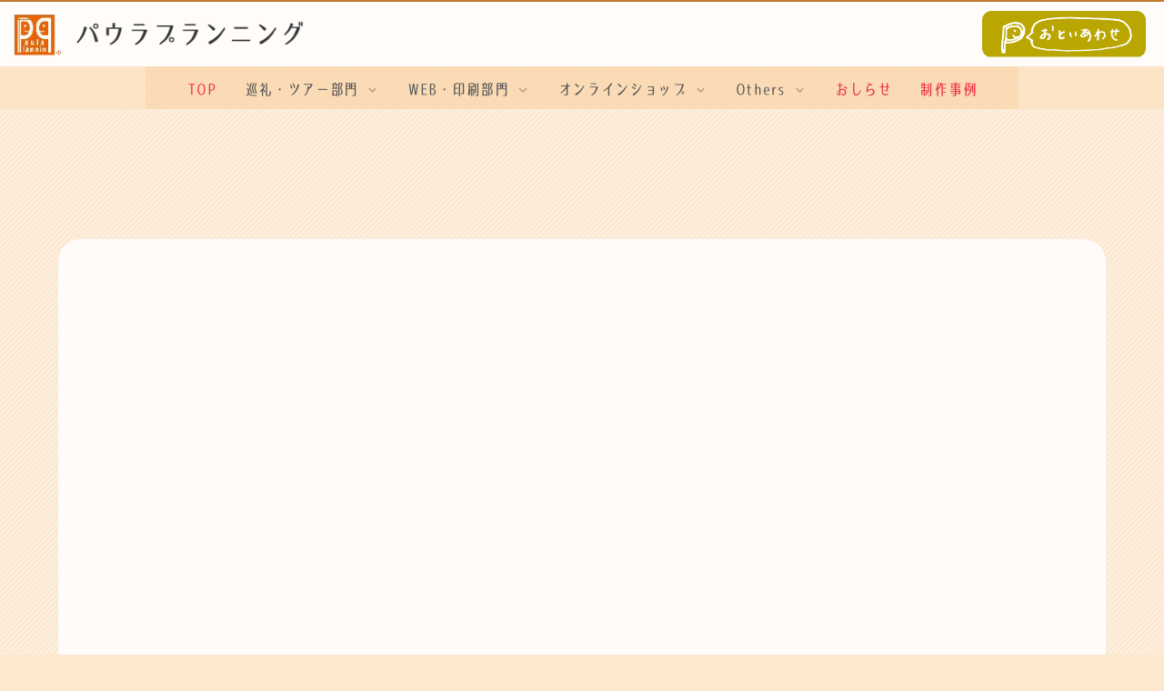

--- FILE ---
content_type: text/html
request_url: https://paulaplan.com/info/Go%20To%E3%83%88%E3%83%A9%E3%83%99%E3%83%AB.html
body_size: 7289
content:
<!DOCTYPE html>
<html lang="ja-JP">
 <head> 
  <meta charset="UTF-8"> 
  <meta http-equiv="content-type" content="text/html; charset=UTF-8"> 
  <link rel="dns-prefetch" href="//module.bindsite.jp"> 
  <link rel="dns-prefetch" href="//webfont-pub.weblife.me"> 
  <link rel="dns-prefetch" href="//sync5-res.digitalstage.jp"> 
  <link rel="dns-prefetch" href="//sync5-cnsl.digitalstage.jp"> 
  <meta name="robots" content="index"> 
  <meta name="viewport" content="width=device-width, initial-scale=1" id="a-viewport"> 
  <meta name="description" content="テーマ性のあるオーダーメイド旅行を企画するパウラプランニング。カトリック巡礼旅行の実施実績のある主宰者に旅のご相談はお任せください。Webサイトの企画、制作から運用サポートやチラシやカタログ・ロゴの制作全般も承ります。 "> 
  <meta property="og:title" content="Go Toトラベル | ご案内 | パウラプランニング"> 
  <meta property="og:type" content="article"> 
  <meta property="og:image" content="https://paulaplan.com/bdflashinfo/thumbnail-large.png"> 
  <meta property="og:url" content="https://paulaplan.com/info/Go Toトラベル.html"> 
  <meta property="og:site_name" content="パウラプランニング"> 
  <meta property="og:description" content="テーマ性のあるオーダーメイド旅行を企画するパウラプランニング。カトリック巡礼旅行の実施実績のある主宰者に旅のご相談はお任せください。Webサイトの企画、制作から運用サポートやチラシやカタログ・ロゴの制作全般も承ります。 "> 
  <meta name="twitter:card" content="summary_large_image"> 
  <meta name="twitter:image" content="https://paulaplan.com/bdflashinfo/thumbnail-large.png"> 
  <meta name="note:card" content="summary_large_image"> 
  <link rel="canonical" href="https://paulaplan.com/info/Go Toトラベル.html"> 
  <link rel="apple-touch-icon-precomposed" href="../_src/68822158/webclip180x180.png"> 
  <title>Go Toトラベル | ご案内 | パウラプランニング</title> 
  <link rel="shortcut icon" href="../_src/68822157/favicon.ico"> 
  <link rel="stylesheet" type="text/css" href="../_module/styles/bind.css?v=17.0.5" id="bind-css"> 
  <link rel="stylesheet" type="text/css" href="../_dress/eb962710e95f400b9e8e8afd1bf046e1/base.css?1760174416895"> 
  <link rel="stylesheet" type="text/css" href="https://module.bindsite.jp/type-fonts/css2-swap/log_type_gothic-swap.css"> 
  <link rel="stylesheet" type="text/css" href="_template_list.css?1760174416932c0100" id="page-css">    
  <link rel="stylesheet" type="text/css" href="https://fonts.googleapis.com/css?family=Noto+Sans+JP:300&amp;display=swap"> 
  <link rel="stylesheet" type="text/css" href="../_webfonts.css?1760174416968" id="webfont-css"> 
  <link rel="stylesheet" type="text/css" href="../_csslinkbtn/btn-import.css?1728268057396" id="linkbtn-css"> 
  <!-- Google Tag Manager --> 
  <script>(function(w,d,s,l,i){w[l]=w[l]||[];w[l].push({'gtm.start':
new Date().getTime(),event:'gtm.js'});var f=d.getElementsByTagName(s)[0],
j=d.createElement(s),dl=l!='dataLayer'?'&l='+l:'';j.async=true;j.src=
'https://www.googletagmanager.com/gtm.js?id='+i+dl;f.parentNode.insertBefore(j,f);
})(window,document,'script','dataLayer','GTM-N5QD6JM');
  gtag('config', 'UA-172127752-2');</script> 
  <!-- End Google Tag Manager --> 
 </head> 
 <body id="l-1" class="l-1 -dress_eb962710e95f400b9e8e8afd1bf046e1 bd-webp" data-type="responsive" data-fontplus="1" data-ga-traking="true" data-view-pc-button="true" data-view-pc-position="bottom" data-page-animation="none" data-press-role="list" data-press-id="W9GnMHv0uI" data-press-tag="Go Toトラベル"> 
  <!-- Google Tag Manager (noscript) --> 
  <noscript>
   <iframe src="https://www.googletagmanager.com/ns.html?id=GTM-N5QD6JM" height="0" width="0" style="display:none;visibility:hidden"></iframe>
  </noscript> 
  <!-- End Google Tag Manager (noscript) --> 
  <div id="page" class="bg-window "> 
   <div class="bg-document"> 
    <noscript> 
     <div id="js-off"> 
      <img src="../_module/images/noscript.gif" alt="Enable JavaScript in your browser. このウェブサイトはJavaScriptをオンにしてご覧下さい。"> 
     </div> 
    </noscript> 
    <div id="a-header" data-float="false" class="a-header   cssskin-_area_header"> 
     <header> 
      <div class="site_frame"> 
       <section> 
        <div id="bk67924442" class="b-both_diff -right_large -sp-single_column c-space_narrow c-sp-space_init is-sp-hide cssskin-_block_header" data-bk-id="bk67924442" data-shared="true" data-sharedname="共通ヘッダ_1"> 
         <div class=" g-column" id="section7"> 
          <div class=" column -col4 -col_sub"> 
           <h1 class=" c-page_title c-left"> 
            <div class="c-img   "> 
             <a href="../" data-pid="4507976"> 
              <picture> 
               <source type="image/webp" srcset="../_src/68939366/img20220830154613377928.webp?v=1728268057396"> 
               <img src="../_src/68939366/img20220830154613377928.png?v=1728268057396" width="400" height="60" alt="旅とWEBをデザインするパウラプランニング" id="imgsrc68939366_1" class=" c-no_adjust" loading="lazy"> 
              </picture></a> 
            </div></h1> 
          </div> 
          <div class=" column -col8 -col_main"> 
           <div class=" c-body c-right"> 
            <div class=" d-small_font"> 
             <div class="c-img    js-mouse_overs"> 
              <a href="../others/contact.html" data-pid="4507981"> 
               <picture> 
                <source type="image/webp" srcset="../_src/68939368/img20220919105933983834.webp?v=1728268057396"> 
                <img src="../_src/68939368/img20220919105933983834.png?v=1728268057396" width="700" height="200" alt="おといあわせ" id="imgsrc68939368_1" class=" c-no_adjust" loading="lazy"> 
               </picture> 
               <picture> 
                <source type="image/webp" srcset="../_src/68939369/img20220919105933983834.webp?v=1728268057396"> 
                <img src="../_src/68939369/img20220919105933983834.png?v=1728268057396" alt="おといあわせ" id="imgsrc68939369_2" class=" js-over_img c-no_adjust"> 
               </picture></a> 
             </div> 
            </div> 
           </div> 
          </div> 
         </div> 
        </div> 
        <div id="bk68227468" class="b-both_diff -right_large -sp-single_column c-space_narrow c-sp-space_init is-pc-hide cssskin-_block_header" data-bk-id="bk68227468" data-shared="true" data-sharedname="ヘッダースマホ用"> 
         <div class=" g-column" id="section7"> 
          <div class=" column -col4 -col_sub"> 
           <h1 class=" c-page_title c-left"> 
            <div class="c-img   "> 
             <a href="../" data-pid="4507976"> 
              <picture> 
               <source type="image/webp" srcset="../_src/68566816/img20220830154613377928.webp?v=1728268057396"> 
               <img src="../_src/68566816/img20220830154613377928.png?v=1728268057396" width="400" height="60" alt="旅とWEBをデザインするパウラプランニング" id="imgsrc68566816_1" class=" c-no_adjust" loading="lazy"> 
              </picture></a> 
            </div></h1> 
          </div> 
          <div class=" column -col8 -col_main"> 
           <div class=" c-body c-right">
             &nbsp; 
           </div> 
          </div> 
         </div> 
        </div> 
        <div id="bk68216654" class="b-megamenu c-sp-padding_normal is-pc-hide cssskin-_block_header" data-bk-id="bk68216654" data-shared="true" data-sharedname="スマホ用ナビゲーション" data-anim-speed="400" data-anim-sp-speed="400" data-anim-type="easeOutQuart" data-anim-sp-type="easeOutQuart"> 
         <nav> 
          <div id="js-globalNavigation" data-slide-type="rightSlide" data-btn-position="rightTop_fixed"> 
           <ul class=" megamenu-list"> 
            <li> 
             <div class=" b-megamenu_navigation"> 
              <a href="../" data-pid="4507976">TOP</a> 
             </div></li> 
            <li> 
             <div class=" b-megamenu_navigation"> 
              <a href="../tour/" data-pid="4513733">巡礼・ツアー部門</a> 
              <div class=" c-megamenu-icon_allow"> 
               <svg xmlns="http://www.w3.org/2000/svg" width="48" height="48" viewbox="0 0 48 48"> 
                <title>bottom_arrow</title> 
                <polygon points="24 32.83 10.59 19.41 13.41 16.59 24 27.17 34.59 16.59 37.41 19.41 24 32.83"></polygon> 
                <rect width="48" height="48" fill="none"></rect> 
               </svg> 
              </div> 
             </div> 
             <div class=" b-megamenu_contents"> 
              <div class=" column"> 
               <h4 class="lead c-small_headline c-left"><span style="color:#792200;" class=" d-smallest_font">巡礼旅行・その他ツアー</span></h4> 
               <ul class="c-list-sign"> 
                <li><a href="../tour/" data-pid="4513733">巡礼・ツアー部門概要</a></li> 
                <li><a href="../tour/domestic/kokunai.html" data-pid="4513735">募集中ツアー（国内）</a></li> 
                <li><a href="../tour/#pilgrimage" data-pid="4513733">巡礼旅行</a></li> 
                <li><a href="../tour/#order" data-pid="4513733">テーマ別旅行</a></li> 
                <li><a href="../tour/#tehai" data-pid="4513733">手配旅行</a></li> 
                <li><a href="../tour/#onlinetour" data-pid="4513733">オンラインツアー</a></li> 
               </ul> 
              </div> 
              <div class=" column"> 
               <h4 class="lead c-small_headline c-left"><span style="color:#792200;" class=" d-smallest_font">イスラエルオンラインツアー</span></h4> 
               <ul class="c-list-sign"> 
                <li><a href="../tour/onlinetour.html" data-pid="4514679">最新情報</a></li> 
                <li><a href="../tour/jerusalem01.html" data-pid="4754476">NEW! オリーブ山編（2023年3/4実施）</a></li> 
                <li><a href="../tour/online_tour07.html" data-pid="4579703">マサダ編（2022年11/12実施）</a></li> 
                <li><a href="../tour/online_tour06.html" data-pid="4536300">エリコ編（2022年10/15実施）</a></li> 
                <li><a href="../tour/online_tour05.html" data-pid="4516037">ガリラヤ湖編（2022年７/16実施）</a></li> 
                <li><a href="../tour/online_tour04.html" data-pid="4516060">ナザレ編（2022年5/28実施）</a></li> 
                <li><a href="../tour/online_tour03.html" data-pid="4516061">ベツレヘム編（2022年3/26実施）</a></li> 
                <li><a href="../tour/online_tour02.html" data-pid="4516062">シオンの丘編（2022年2/5実施）</a></li> 
                <li><a href="../tour/online_tour01.html" data-pid="4516064">エルサレム編（2021年6月実施）</a></li> 
               </ul> 
              </div> 
             </div></li> 
            <li> 
             <div class=" b-megamenu_navigation"> 
              <span class=" d-underline"><a href="../service/" data-pid="4507978"><span class="bindicon-home4"></span>WEB・印刷部門</a></span> 
              <div class=" c-megamenu-icon_allow"> 
               <svg xmlns="http://www.w3.org/2000/svg" width="48" height="48" viewbox="0 0 48 48"> 
                <title>bottom_arrow</title> 
                <polygon points="24 32.83 10.59 19.41 13.41 16.59 24 27.17 34.59 16.59 37.41 19.41 24 32.83"></polygon> 
                <rect width="48" height="48" fill="none"></rect> 
               </svg> 
              </div> 
             </div> 
             <div class=" b-megamenu_contents"> 
              <div class=" column"> 
               <h4 class="lead c-small_headline"><span style="color:#792200;" class=" d-smallest_font">お取り扱い概要</span></h4> 
               <ul class="c-list-sign"> 
                <li><a href="../service/" data-pid="4507978">WEB・印刷部門概要</a></li> 
               </ul> 
              </div> 
              <div class=" column"> 
               <h4 class=" c-small_headline"><span style="color:#792200;" class=" d-smallest_font">WEB作成</span></h4> 
               <ul class="c-list-sign"> 
                <li><a href="../service/web.html#price" data-pid="4515233">WEB作成概要</a></li> 
                <li><a href="../service/web.html#price" data-pid="4515233">コース・料金案内</a></li> 
                <li><a href="../service/web.html#sample" data-pid="4515233">制作実績</a></li> 
                <li><a href="../service/web.html#problem" data-pid="4515233">お悩み相談</a></li> 
                <li><a href="../service/web.html#question" data-pid="4515233">よくある質問</a></li> 
               </ul> 
              </div> 
              <div class=" column"> 
               <h4 class="lead c-small_headline"><span style="color:#792200;" class=" d-smallest_font">印刷物作成</span></h4> 
               <ul class="c-list-sign"> 
                <li><a href="../service/printing.html" data-pid="4513728">印刷物お取り扱い概要</a></li> 
                <li><a href="../service/printing.html" data-pid="4513728">印刷物</a></li> 
                <li><a href="../service/printing.html#logo" data-pid="4513728">ロゴ・シンボルマーク</a></li> 
                <li><a href="../service/printing.html#price" data-pid="4513728">料金一覧</a></li> 
               </ul> 
              </div> 
             </div></li> 
            <li> 
             <div class=" b-megamenu_navigation"> 
              <a href="../shop/" data-pid="4515268">オンラインショップ</a> 
              <div class=" c-megamenu-icon_allow"> 
               <svg xmlns="http://www.w3.org/2000/svg" width="48" height="48" viewbox="0 0 48 48"> 
                <title>bottom_arrow</title> 
                <polygon points="24 32.83 10.59 19.41 13.41 16.59 24 27.17 34.59 16.59 37.41 19.41 24 32.83"></polygon> 
                <rect width="48" height="48" fill="none"></rect> 
               </svg> 
              </div> 
             </div> 
             <div class=" b-megamenu_contents"> 
              <div class=" column"> 
               <h4 class="lead c-small_headline"><span style="color:#792200;" class=" d-smallest_font">オンラインショップ</span></h4> 
               <ul class="c-list-sign"> 
                <li><a href="../shop/" data-pid="4515268">お取り扱い一覧</a></li> 
               </ul> 
              </div> 
              <div class=" column"> 
               <h4 class="lead c-small_headline"><span style="color:#792200;" class=" d-smallest_font">ベツレヘムパール</span></h4> 
               <ul class="c-list-sign"> 
                <li><a href="../shop/bethlehem.html" data-pid="4513754">ベツレヘムパール販売ページ</a></li> 
               </ul> 
              </div> 
              <div class=" column"> 
               <h4 class="lead c-small_headline"><span style="color:#792200;" class=" d-smallest_font">オンラインツアー</span></h4> 
               <ul class="c-list-sign"> 
                <li><a href="../shop/archive.html" data-pid="4516016">オンラインツアー配信購入ページ</a></li> 
               </ul> 
              </div> 
              <div class=" column"> 
               <h4 class=" c-small_headline"><span style="color:#792200;" class=" d-smallest_font">ポストカード</span></h4> 
               <ul class="c-list-sign"> 
                <li><a href="../shop/card.html" data-pid="4520940">イスラエルポストカード販売ページ</a></li> 
               </ul> 
              </div> 
             </div></li> 
            <li> 
             <div class=" b-megamenu_navigation"> 
              <a href="../others/" data-pid="4507983">Others</a> 
              <div class=" c-megamenu-icon_allow"> 
               <svg xmlns="http://www.w3.org/2000/svg" width="48" height="48" viewbox="0 0 48 48"> 
                <title>bottom_arrow</title> 
                <polygon points="24 32.83 10.59 19.41 13.41 16.59 24 27.17 34.59 16.59 37.41 19.41 24 32.83"></polygon> 
                <rect width="48" height="48" fill="none"></rect> 
               </svg> 
              </div> 
             </div> 
             <div class=" b-megamenu_contents"> 
              <div class=" column"> 
               <ul class="c-list-sign"> 
                <li><a href="../others/" data-pid="4507983">パウラプランニングについて</a></li> 
                <li><a href="../others/contact.html" data-pid="4507981">お問合せ</a></li> 
                <li><a href="../others/update.html" data-pid="4516090">更新履歴</a></li> 
                <li><a href="../others/disclosure.html" data-pid="4507982">旅行業約款・旅行条件書</a></li> 
                <li><a href="../others/shopinfo.html" data-pid="4516560">特定商取引法</a><span class=" d-underline"></span></li> 
                <li><a href="../others/privacypolicy.html" data-pid="4507985">個人情報保護方針</a></li> 
               </ul> 
              </div> 
              <div class=" column"></div> 
             </div></li> 
            <li> 
             <div class=" b-megamenu_navigation"> 
              <a href="../info/" data-pid="4508000">おしらせ</a> 
             </div></li> 
            <li> 
             <div class=" b-megamenu_navigation"> 
              <a href="../sample/" data-pid="4507994">制作事例</a> 
             </div></li> 
           </ul> 
          </div> 
          <div id="spNavigationTrigger" class=" c-sp_navigation_btn"></div> 
         </nav> 
        </div> 
        <div id="bk67924443" class="b-megamenu c-sp-padding_normal is-sp-hide cssskin-_block_header" data-bk-id="bk67924443" data-shared="true" data-sharedname="ナビゲーション" data-anim-speed="400" data-anim-sp-speed="400" data-anim-type="easeOutQuart" data-anim-sp-type="easeOutQuart"> 
         <nav> 
          <ul class=" megamenu-list"> 
           <li> 
            <div class=" b-megamenu_navigation"> 
             <a href="../" data-pid="4507976">TOP</a> 
            </div></li> 
           <li> 
            <div class=" b-megamenu_navigation"> 
             <a href="../tour/" data-pid="4513733">巡礼・ツアー部門</a> 
             <div class=" c-megamenu-icon_allow"> 
              <svg xmlns="http://www.w3.org/2000/svg" width="48" height="48" viewbox="0 0 48 48"> 
               <title>bottom_arrow</title> 
               <polygon points="24 32.83 10.59 19.41 13.41 16.59 24 27.17 34.59 16.59 37.41 19.41 24 32.83"></polygon> 
               <rect width="48" height="48" fill="none"></rect> 
              </svg> 
             </div> 
            </div> 
            <div class=" b-megamenu_contents"> 
             <div class=" column"> 
              <h4 class="lead c-small_headline c-left"><span style="color:#792200;" class=" d-smallest_font">巡礼旅行・その他ツアー</span></h4> 
              <div class=" c-body c-center"> 
               <div class=" d-bold"> 
                <div class="c-img   "> 
                 <picture> 
                  <source type="image/webp" srcset="../_src/68928192/img_9583_02.webp?v=1728268057396"> 
                  <img src="../_src/68928192/img_9583_02.jpg?v=1728268057396" width="1286" height="542" alt="" id="imgsrc68928192_1" loading="lazy"> 
                 </picture> 
                </div> 
               </div> 
              </div> 
              <ul class="c-list-sign"> 
               <li><a href="../tour/" data-pid="4513733">巡礼・ツアー部門概要</a></li> 
               <li><a href="../tour/domestic/kokunai.html" data-pid="4513735">募集中ツアー（国内）</a></li> 
               <li><a href="../tour/#pilgrimage" data-pid="4513733">巡礼旅行</a></li> 
               <li><a href="../tour/#order" data-pid="4513733">テーマ別旅行</a></li> 
               <li><a href="../tour/#tehai" data-pid="4513733">手配旅行</a></li> 
               <li><a href="../tour/#onlinetour" data-pid="4513733">オンラインツアー</a></li> 
              </ul> 
             </div> 
             <div class=" column"> 
              <h4 class="lead c-small_headline c-left"><span style="color:#792200;" class=" d-smallest_font">イスラエルオンラインツアー</span></h4> 
              <div class=" c-body c-center"> 
               <div class="c-img   "> 
                <picture> 
                 <source type="image/webp" srcset="../_src/68928194/img20220910115309795549.webp?v=1728268057396"> 
                 <img src="../_src/68928194/img20220910115309795549.jpg?v=1728268057396" width="640" height="270" alt="" id="imgsrc68928194_1" loading="lazy"> 
                </picture> 
               </div> 
              </div> 
              <ul class="c-list-sign"> 
               <li><a href="../tour/onlinetour.html" data-pid="4514679">最新情報</a></li> 
               <li><a href="../tour/jerusalem01.html" data-pid="4754476">NEW! オリーブ山編（2023年3/4実施）</a></li> 
               <li><a href="../tour/online_tour07.html" data-pid="4579703">マサダ編（2022年11/12実施）</a></li> 
               <li><a href="../tour/online_tour06.html" data-pid="4536300">エリコ編（2022年10/15実施）</a></li> 
               <li><a href="../tour/online_tour05.html" data-pid="4516037">ガリラヤ湖編（2022年７/16実施）</a></li> 
               <li><a href="../tour/online_tour04.html" data-pid="4516060">ナザレ編（2022年5/28実施）</a></li> 
               <li><a href="../tour/online_tour03.html" data-pid="4516061">ベツレヘム編（2022年3/26実施）</a></li> 
               <li><a href="../tour/online_tour02.html" data-pid="4516062">シオンの丘編（2022年2/5実施）</a></li> 
               <li><a href="../tour/online_tour01.html" data-pid="4516064">エルサレム編（2022年2021年6月実施）</a></li> 
              </ul> 
             </div> 
            </div></li> 
           <li> 
            <div class=" b-megamenu_navigation"> 
             <span class=" d-underline"><a href="../service/" data-pid="4507978"><span class="bindicon-home4"></span>WEB・印刷部門</a></span> 
             <div class=" c-megamenu-icon_allow"> 
              <svg xmlns="http://www.w3.org/2000/svg" width="48" height="48" viewbox="0 0 48 48"> 
               <title>bottom_arrow</title> 
               <polygon points="24 32.83 10.59 19.41 13.41 16.59 24 27.17 34.59 16.59 37.41 19.41 24 32.83"></polygon> 
               <rect width="48" height="48" fill="none"></rect> 
              </svg> 
             </div> 
            </div> 
            <div class=" b-megamenu_contents"> 
             <div class=" column"> 
              <h4 class="lead c-small_headline"><span style="color:#792200;" class=" d-smallest_font">お取り扱い概要</span></h4> 
              <ul class="c-list-sign"> 
               <li><a href="../service/" data-pid="4507978">WEB・印刷部門概要</a></li> 
              </ul> 
             </div> 
             <div class=" column"> 
              <h4 class=" c-small_headline"><span style="color:#792200;" class=" d-smallest_font">WEB作成</span></h4> 
              <div class=" c-body c-center"> 
               <div class="c-img   "> 
                <a href="../service/web.html" data-pid="4515233"> 
                 <picture> 
                  <source type="image/webp" srcset="../_src/68928185/img20220907095915195896.webp?v=1728268057396"> 
                  <img src="../_src/68928185/img20220907095915195896.jpg?v=1728268057396" width="640" height="270" alt="" id="imgsrc68928185_1" loading="lazy"> 
                 </picture></a> 
               </div> 
              </div> 
              <ul class="c-list-sign"> 
               <li><a href="../service/web.html#price" data-pid="4515233">WEB作成概要</a></li> 
               <li><a href="../service/web.html#price" data-pid="4515233">コース・料金案内</a></li> 
               <li><a href="../service/web.html#sample" data-pid="4515233">制作実績</a></li> 
               <li><a href="../service/web.html#problem" data-pid="4515233">お悩み相談</a></li> 
               <li><a href="../service/web.html#question" data-pid="4515233">よくある質問</a></li> 
              </ul> 
             </div> 
             <div class=" column"> 
              <h4 class="lead c-small_headline"><span style="color:#792200;" class=" d-smallest_font">印刷物作成</span></h4> 
              <div class=" c-body c-center"> 
               <div class=" d-bold"> 
                <div class="c-img   "> 
                 <a href="../service/printing.html" data-pid="4513728"> 
                  <picture> 
                   <source type="image/webp" srcset="../_src/68928191/img_6460.webp?v=1728268057396"> 
                   <img src="../_src/68928191/img_6460.jpg?v=1728268057396" width="1512" height="637" alt="" id="imgsrc68928191_1" loading="lazy"> 
                  </picture></a> 
                </div> 
               </div> 
              </div> 
              <ul class="c-list-sign"> 
               <li><a href="../service/printing.html" data-pid="4513728">印刷物お取り扱い概要</a></li> 
               <li><a href="../service/printing.html" data-pid="4513728">印刷物</a></li> 
               <li><a href="../service/printing.html#logo" data-pid="4513728">ロゴ・シンボルマーク</a></li> 
               <li><a href="../service/printing.html#price" data-pid="4513728">料金一覧</a></li> 
              </ul> 
             </div> 
            </div></li> 
           <li> 
            <div class=" b-megamenu_navigation"> 
             <a href="../shop/" data-pid="4515268">オンラインショップ</a> 
             <div class=" c-megamenu-icon_allow"> 
              <svg xmlns="http://www.w3.org/2000/svg" width="48" height="48" viewbox="0 0 48 48"> 
               <title>bottom_arrow</title> 
               <polygon points="24 32.83 10.59 19.41 13.41 16.59 24 27.17 34.59 16.59 37.41 19.41 24 32.83"></polygon> 
               <rect width="48" height="48" fill="none"></rect> 
              </svg> 
             </div> 
            </div> 
            <div class=" b-megamenu_contents"> 
             <div class=" column"> 
              <h4 class="lead c-small_headline"><span style="color:#792200;" class=" d-smallest_font">オンラインショップ</span></h4> 
              <ul class="c-list-sign"> 
               <li><a href="../shop/" data-pid="4515268">お取り扱い一覧</a></li> 
              </ul> 
             </div> 
             <div class=" column"> 
              <h4 class="lead c-small_headline"><span style="color:#792200;" class=" d-smallest_font">ベツレヘムパール</span></h4> 
              <div class=" c-body c-center"> 
               <div class="c-img   "> 
                <a href="../shop/bethlehem.html" data-pid="4513754"> 
                 <picture> 
                  <source type="image/webp" srcset="../_src/68928183/3152_02.webp?v=1728268057396"> 
                  <img src="../_src/68928183/3152_02.jpg?v=1728268057396" width="640" height="270" alt="" id="imgsrc68928183_1" loading="lazy"> 
                 </picture></a> 
               </div> 
              </div> 
              <ul class="c-list-sign"> 
               <li><a href="../shop/bethlehem.html" data-pid="4513754">ベツレヘムパール販売ページ</a></li> 
              </ul> 
             </div> 
             <div class=" column"> 
              <h4 class="lead c-small_headline"><span style="color:#792200;" class=" d-smallest_font">オンラインツアー</span></h4> 
              <div class=" c-body c-center"> 
               <div class="c-img   "> 
                <a href="../shop/archive.html" data-pid="4516016"> 
                 <picture> 
                  <source type="image/webp" srcset="../_src/68928187/photo-1599340695274-f8a2f344174d_1080.webp?v=1728268057396"> 
                  <img src="../_src/68928187/photo-1599340695274-f8a2f344174d_1080.jpg?v=1728268057396" width="1080" height="455" alt="" id="imgsrc68928187_1" loading="lazy"> 
                 </picture></a> 
               </div> 
              </div> 
              <ul class="c-list-sign"> 
               <li><a href="../shop/archive.html" data-pid="4516016">オンラインツアー配信購入ページ</a></li> 
              </ul> 
             </div> 
             <div class=" column"> 
              <h4 class=" c-small_headline"><span style="color:#792200;" class=" d-smallest_font">ポストカード</span></h4> 
              <div class=" c-body c-center"> 
               <div class="c-img   "> 
                <a href="../shop/card.html" data-pid="4520940"> 
                 <picture> 
                  <source type="image/webp" srcset="../_src/68928189/img20210705142047346883.webp?v=1728268057396"> 
                  <img src="../_src/68928189/img20210705142047346883.jpg?v=1728268057396" width="640" height="270" alt="" id="imgsrc68928189_1" loading="lazy"> 
                 </picture></a> 
               </div> 
              </div> 
              <ul class="c-list-sign"> 
               <li><a href="../shop/card.html" data-pid="4520940">イスラエルポストカード販売ページ</a></li> 
              </ul> 
             </div> 
            </div></li> 
           <li> 
            <div class=" b-megamenu_navigation"> 
             <a href="../others/" data-pid="4507983">Others</a> 
             <div class=" c-megamenu-icon_allow"> 
              <svg xmlns="http://www.w3.org/2000/svg" width="48" height="48" viewbox="0 0 48 48"> 
               <title>bottom_arrow</title> 
               <polygon points="24 32.83 10.59 19.41 13.41 16.59 24 27.17 34.59 16.59 37.41 19.41 24 32.83"></polygon> 
               <rect width="48" height="48" fill="none"></rect> 
              </svg> 
             </div> 
            </div> 
            <div class=" b-megamenu_contents"> 
             <div class=" column"> 
              <ul class="c-list-sign"> 
               <li><a href="../others/" data-pid="4507983">パウラプランニングについて</a></li> 
               <li><a href="../others/contact.html" data-pid="4507981">お問合せ</a></li> 
               <li><a href="../others/update.html" data-pid="4516090">更新履歴</a></li> 
               <li><a href="../others/disclosure.html" data-pid="4507982">旅行業約款・旅行条件書</a></li> 
               <li><a href="../others/shopinfo.html" data-pid="4516560">特定商取引法</a><span class=" d-underline"></span></li> 
               <li><a href="../others/privacypolicy.html" data-pid="4507985">個人情報保護方針</a></li> 
              </ul> 
             </div> 
             <div class=" column"></div> 
            </div></li> 
           <li> 
            <div class=" b-megamenu_navigation"> 
             <a href="../info/" data-pid="4508000">おしらせ</a> 
            </div></li> 
           <li> 
            <div class=" b-megamenu_navigation"> 
             <a href="../sample/" data-pid="4507994">制作事例</a> 
            </div></li> 
          </ul> 
         </nav> 
        </div> 
       </section> 
      </div> 
     </header> 
    </div> 
    <div id="a-ghost_header" data-effect="fade" data-float="true" class="a-ghost_header js-ghost_mode  cssskin-_block_ghost_header"> 
     <header> 
      <div class="site_frame"> 
       <section> 
        <div id="bk68217044" class="b-megamenu c-sp-padding_normal is-sp-hide cssskin-_block_ghost_header" data-bk-id="bk68217044" data-anim-speed="400" data-anim-sp-speed="400" data-anim-type="easeOutQuart" data-anim-sp-type="easeOutQuart"> 
         <nav> 
          <ul class=" megamenu-list"> 
           <li> 
            <div class=" b-megamenu_navigation"> 
             <a href="../" data-pid="4507976">TOP</a> 
            </div></li> 
           <li> 
            <div class=" b-megamenu_navigation"> 
             <a href="../tour/" data-pid="4513733">巡礼・ツアー部門</a> 
             <div class=" c-megamenu-icon_allow"> 
              <svg xmlns="http://www.w3.org/2000/svg" width="48" height="48" viewbox="0 0 48 48"> 
               <title>bottom_arrow</title> 
               <polygon points="24 32.83 10.59 19.41 13.41 16.59 24 27.17 34.59 16.59 37.41 19.41 24 32.83"></polygon> 
               <rect width="48" height="48" fill="none"></rect> 
              </svg> 
             </div> 
            </div> 
            <div class=" b-megamenu_contents"> 
             <div class=" column"> 
              <h4 class="lead c-small_headline c-left"><span style="color:#792200;" class=" d-smallest_font">巡礼旅行・その他ツアー</span></h4> 
              <div class=" c-body c-center"> 
               <div class=" d-bold"> 
                <div class="c-img   "> 
                 <picture> 
                  <source type="image/webp" srcset="../_src/68928689/img_9583_02.webp?v=1728268057396"> 
                  <img src="../_src/68928689/img_9583_02.jpg?v=1728268057396" width="1286" height="542" alt="" id="imgsrc68928689_1" loading="lazy"> 
                 </picture> 
                </div> 
               </div> 
              </div> 
              <ul class="c-list-sign"> 
               <li><a href="../tour/" data-pid="4513733">巡礼・ツアー部門概要</a></li> 
               <li><a href="../tour/#pilgrimage" data-pid="4513733">巡礼旅行</a></li> 
               <li><a href="../tour/#order" data-pid="4513733">テーマ別旅行</a></li> 
               <li><a href="../tour/#tehai" data-pid="4513733">手配旅行</a></li> 
               <li><a href="../tour/#onlinetour" data-pid="4513733">オンラインツアー</a></li> 
              </ul> 
             </div> 
             <div class=" column"> 
              <h4 class="lead c-small_headline c-left"><span style="color:#792200;" class=" d-smallest_font">イスラエルオンラインツアー</span></h4> 
              <div class=" c-body c-center"> 
               <div class="c-img   "> 
                <picture> 
                 <source type="image/webp" srcset="../_src/68928691/img20220910115309795549.webp?v=1728268057396"> 
                 <img src="../_src/68928691/img20220910115309795549.jpg?v=1728268057396" width="640" height="270" alt="" id="imgsrc68928691_1" loading="lazy"> 
                </picture> 
               </div> 
              </div> 
              <ul class="c-list-sign"> 
               <li><a href="../tour/onlinetour.html" data-pid="4514679">最新情報</a></li> 
               <li><a href="../tour/online_tour05.html" data-pid="4516037">ガリラヤ湖編（７/16実施）</a></li> 
               <li><a href="../tour/online_tour04.html" data-pid="4516060">ナザレ編（5月28日実施）</a></li> 
               <li><a href="../tour/online_tour03.html" data-pid="4516061">ベツレヘム編（3月26日実施）</a></li> 
               <li><a href="../tour/online_tour02.html" data-pid="4516062">シオンの丘編（2月5日実施）</a></li> 
               <li><a href="../tour/online_tour01.html" data-pid="4516064">エルサレム編（2021年6月実施）</a></li> 
              </ul> 
             </div> 
            </div></li> 
           <li> 
            <div class=" b-megamenu_navigation"> 
             <span class=" d-underline"><a href="../service/" data-pid="4507978"><span class="bindicon-home4"></span>WEB・印刷部門</a></span> 
             <div class=" c-megamenu-icon_allow"> 
              <svg xmlns="http://www.w3.org/2000/svg" width="48" height="48" viewbox="0 0 48 48"> 
               <title>bottom_arrow</title> 
               <polygon points="24 32.83 10.59 19.41 13.41 16.59 24 27.17 34.59 16.59 37.41 19.41 24 32.83"></polygon> 
               <rect width="48" height="48" fill="none"></rect> 
              </svg> 
             </div> 
            </div> 
            <div class=" b-megamenu_contents"> 
             <div class=" column"> 
              <h4 class="lead c-small_headline"><span style="color:#792200;" class=" d-smallest_font">お取り扱い概要</span></h4> 
              <ul class="c-list-sign"> 
               <li><a href="../service/" data-pid="4507978">WEB・印刷部門概要</a></li> 
              </ul> 
             </div> 
             <div class=" column"> 
              <h4 class=" c-small_headline"><span style="color:#792200;" class=" d-smallest_font">WEB</span></h4> 
              <div class=" c-body c-center"> 
               <div class="c-img   "> 
                <a href="../service/web.html" data-pid="4515233"> 
                 <picture> 
                  <source type="image/webp" srcset="../_src/68928699/img20220907095915195896.webp?v=1728268057396"> 
                  <img src="../_src/68928699/img20220907095915195896.jpg?v=1728268057396" width="640" height="270" alt="" id="imgsrc68928699_1" loading="lazy"> 
                 </picture></a> 
               </div> 
              </div> 
              <ul class="c-list-sign"> 
               <li><a href="../service/web.html" data-pid="4515233">WEB作成・コース・Q&amp;A</a></li> 
               <li><a href="../service/web.html#price" data-pid="4515233">コース内容</a></li> 
               <li><a href="../service/web.html#sample" data-pid="4515233">制作実績</a></li> 
               <li><a href="../service/web.html#problem" data-pid="4515233">お悩み相談</a></li> 
               <li><a href="../service/web.html#question" data-pid="4515233">よくある質問</a></li> 
              </ul> 
             </div> 
             <div class=" column"> 
              <h4 class="lead c-small_headline"><span style="color:#792200;" class=" d-smallest_font">印刷物</span></h4> 
              <div class=" c-body c-center"> 
               <div class=" d-bold"> 
                <div class="c-img   "> 
                 <a href="_template_list.html" data-mypid="4508002"> 
                  <picture> 
                   <source type="image/webp" srcset="../_src/68928693/img_6460.webp?v=1728268057396"> 
                   <img src="../_src/68928693/img_6460.jpg?v=1728268057396" width="1512" height="637" alt="" id="imgsrc68928693_1" loading="lazy"> 
                  </picture></a> 
                </div> 
               </div> 
              </div> 
              <ul class="c-list-sign"> 
               <li><a href="_template_list.html" data-mypid="4508002">印刷物お取り扱い概要</a></li> 
              </ul> 
             </div> 
            </div></li> 
           <li> 
            <div class=" b-megamenu_navigation"> 
             <a href="_template_list.html" data-mypid="4508002">オンラインショップ</a> 
             <div class=" c-megamenu-icon_allow"> 
              <svg xmlns="http://www.w3.org/2000/svg" width="48" height="48" viewbox="0 0 48 48"> 
               <title>bottom_arrow</title> 
               <polygon points="24 32.83 10.59 19.41 13.41 16.59 24 27.17 34.59 16.59 37.41 19.41 24 32.83"></polygon> 
               <rect width="48" height="48" fill="none"></rect> 
              </svg> 
             </div> 
            </div> 
            <div class=" b-megamenu_contents"> 
             <div class=" column"> 
              <h4 class="lead c-small_headline"><span style="color:#792200;" class=" d-smallest_font">オンラインショップ</span></h4> 
              <ul class="c-list-sign"> 
               <li><a href="_template_list.html" data-mypid="4508002">お取り扱い一覧</a></li> 
              </ul> 
             </div> 
             <div class=" column"> 
              <h4 class="lead c-small_headline"><span style="color:#792200;" class=" d-smallest_font">ベツレヘムパール</span></h4> 
              <div class=" c-body c-center"> 
               <div class="c-img   "> 
                <a href="../shop/bethlehem.html" data-pid="4513754"> 
                 <picture> 
                  <source type="image/webp" srcset="../_src/68928701/3152_02.webp?v=1728268057396"> 
                  <img src="../_src/68928701/3152_02.jpg?v=1728268057396" width="640" height="270" alt="" id="imgsrc68928701_1" loading="lazy"> 
                 </picture></a> 
               </div> 
              </div> 
              <ul class="c-list-sign"> 
               <li><a href="../shop/bethlehem.html" data-pid="4513754">ベツレヘムパール販売ページ</a></li> 
              </ul> 
             </div> 
             <div class=" column"> 
              <h4 class="lead c-small_headline"><span style="color:#792200;" class=" d-smallest_font">オンラインツアー</span></h4> 
              <div class=" c-body c-center"> 
               <div class="c-img   "> 
                <a href="_template_list.html" data-mypid="4508002"> 
                 <picture> 
                  <source type="image/webp" srcset="../_src/68928697/photo-1599340695274-f8a2f344174d_1080.webp?v=1728268057396"> 
                  <img src="../_src/68928697/photo-1599340695274-f8a2f344174d_1080.jpg?v=1728268057396" width="1080" height="455" alt="" id="imgsrc68928697_1" loading="lazy"> 
                 </picture></a> 
               </div> 
              </div> 
              <ul class="c-list-sign"> 
               <li><a href="_template_list.html" data-mypid="4508002">オンラインツアー配信購入ページ</a></li> 
              </ul> 
             </div> 
             <div class=" column"> 
              <h4 class=" c-small_headline"><span style="color:#792200;" class=" d-smallest_font">ポストカード</span></h4> 
              <div class=" c-body c-center"> 
               <div class="c-img   "> 
                <a href="_template_list.html" data-mypid="4508002"> 
                 <picture> 
                  <source type="image/webp" srcset="../_src/68928695/img20210705142047346883.webp?v=1728268057396"> 
                  <img src="../_src/68928695/img20210705142047346883.jpg?v=1728268057396" width="640" height="270" alt="" id="imgsrc68928695_1" loading="lazy"> 
                 </picture></a> 
               </div> 
              </div> 
              <ul class="c-list-sign"> 
               <li><a href="_template_list.html" data-mypid="4508002">イスラエルポストカード販売ページ</a></li> 
              </ul> 
             </div> 
            </div></li> 
           <li> 
            <div class=" b-megamenu_navigation"> 
             <a href="_template_list.html" data-mypid="4508002">Others</a> 
             <div class=" c-megamenu-icon_allow"> 
              <svg xmlns="http://www.w3.org/2000/svg" width="48" height="48" viewbox="0 0 48 48"> 
               <title>bottom_arrow</title> 
               <polygon points="24 32.83 10.59 19.41 13.41 16.59 24 27.17 34.59 16.59 37.41 19.41 24 32.83"></polygon> 
               <rect width="48" height="48" fill="none"></rect> 
              </svg> 
             </div> 
            </div> 
            <div class=" b-megamenu_contents"> 
             <div class=" column"> 
              <ul class="c-list-sign"> 
               <li><a href="_template_list.html" data-mypid="4508002">パウラプランニングについて</a></li> 
               <li><a href="_template_list.html" data-mypid="4508002">お問合せ</a></li> 
               <li><a href="_template_list.html" data-mypid="4508002">更新履歴</a></li> 
               <li><a href="_template_list.html" data-mypid="4508002">旅行業約款・旅行条件書</a></li> 
               <li><a href="_template_list.html" data-mypid="4508002">特定商取引法</a><span class=" d-underline"></span></li> 
               <li><a href="_template_list.html" data-mypid="4508002">個人情報保護方針</a></li> 
              </ul> 
             </div> 
             <div class=" column"></div> 
            </div></li> 
           <li> 
            <div class=" b-megamenu_navigation"> 
             <a href="_template_list.html" data-mypid="4508002">おしらせ</a> 
            </div></li> 
           <li> 
            <div class=" b-megamenu_navigation"> 
             <a href="../sample/" data-pid="4507994">制作事例</a> 
            </div></li> 
          </ul> 
         </nav> 
        </div> 
       </section> 
      </div> 
     </header> 
    </div> 
    <div id="a-billboard" class="a-billboard    cssskin-_area_billboard"> 
     <div class="site_frame"> 
      <section> 
       <div id="bk67806448" class="b-plain c-space_normal c-sp-space_normal c-padding_normal c-sp-padding_normal cssskin-_block_billboard" data-bk-id="bk67806448"> 
        <div class=" column -column1"> 
         <h1 class=" c-page_title c-center">[%list_name%]</h1> 
         <div class=" c-body c-right"> 
          <span class="js-sync -translate" style="display:none;">,,,</span> 
         </div> 
        </div> 
       </div> 
       <div id="bk67911122" class="b-plain c-space_normal c-sp-space_normal c-sp-padding_normal cssskin-_block_billboard" data-bk-id="bk67911122" data-shared="true" data-sharedname="パンくず"> 
        <div class=" column -column1"> 
         <p class=" c-body"></p> 
         <div class="c-breadcrumb"> 
          <a href="../" data-pid="4507976">HOME</a> | 
          <a href="./" data-pid="4508000">おしらせ</a> | 
          <em>template.list</em> 
         </div> 
         <p></p> 
        </div> 
       </div> 
      </section> 
     </div> 
    </div> 
    <main> 
     <div id="a-site_contents" class="a-site_contents  noskin"> 
      <article> 
       <div class="site_frame"> 
        <div class="g-column"> 
         <div id="a-main" class="a-main column -col12 "> 
          <section> 
           <div id="bk67964914" class="b-album c-space_narrow c-sp-space_normal cssskin-_block_main" data-bk-id="bk67964914"> 
            <div class=" g-column -col3 -sp-col1 -no_spacing"> 
             <div class=" column -column1"> 
              <!-- このブロックにはブログ表示に必要なタグが配置されています。 編集すると、記事が正常に表示されなくなるおそれがありますのでご注意ください。 --> 
              <div class="c-none">
                [%article_list_start%] 
              </div> 
              <div class="c-center c-photo"> 
               <div class="c-img   "> 
                <a href="[%link%]"> 
                 <picture> 
                  <source type="image/webp" srcset="../_src/68705048/image_43.webp?v=1728268057396"> 
                  <img src="../_src/68705048/image_43.png?v=1728268057396" width="1200" height="900" alt="" id="imgsrc68705048_1" loading="lazy"> 
                 </picture></a> 
               </div> 
              </div> 
              <h4 class=" c-small_headline"><a href="[%link%]">[%title%]</a></h4> 
              <p class="c-lead">[%new:new%] [%article_date_notime_dot%]</p> 
              <p class=" c-body">[%lead%]</p> 
             </div> 
             <div class=" column -column2"> 
              <div class="c-none">
                [%article_list_end%] 
              </div> 
             </div> 
            </div> 
           </div> 
           <div id="bk67806450" class="b-plain c-space_normal c-sp-space_normal c-padding_normal c-sp-padding_normal bd-sm-smart cssskin-_block_main" data-bk-id="bk67806450"> 
            <div class=" column -column1"> 
             <div class=" c-body c-center">
               [%navi-pagenation%] 
              <br> 
             </div> 
            </div> 
           </div> 
           <div id="bk67964459" class="b-plain c-space_normal c-sp-space_normal c-padding_narrow c-sp-padding_normal cssskin-_block_main" data-bk-id="bk67964459" data-shared="true" data-sharedname="ページトップ"> 
            <div class=" column -column1"> 
             <div class="c-none c-center">
               &nbsp; 
             </div> 
             <div class="c-none c-center">
               &nbsp; 
             </div> 
             <div class="c-none c-right">
               &nbsp; 
             </div> 
             <div class="c-none c-right"> 
              <span class=" d-underline"><a href="#" class="c-link_top js-link_scroller"><span>ページトップへ</span></a></span> 
              <div class="c-img   "> 
               <picture> 
                <source type="image/webp" srcset="../_src/68934418/img20220919095727769356.webp?v=1728268057396"> 
                <img src="../_src/68934418/img20220919095727769356.png?v=1728268057396" width="100" height="101" alt="top" id="imgsrc68934418_1" class=" c-no_adjust" loading="lazy"> 
               </picture> 
              </div> 
             </div> 
            </div> 
           </div> 
          </section> 
         </div> 
        </div> 
       </div> 
      </article> 
     </div> 
    </main> 
    <div id="a-footer" data-float="false" class="a-footer   cssskin-_area_footer"> 
     <footer> 
      <div class="site_frame"> 
       <div id="bk67932287" class="b-plain c-sp-space_init c-sp-padding_init cssskin-_block_footer" data-bk-id="bk67932287" data-shared="true" data-sharedname="共通フッタ_2"> 
        <div class=" column -column1" id="section10"> 
         <h2 class=" c-title c-center"><a href="index.html"> 
           <picture> 
            <source type="image/webp" srcset="../_src/68669119/img20220830154613377928.webp?v=1728268057396"> 
            <img src="../_src/68669119/img20220830154613377928.png?v=1728268057396" alt="LinkIcon" loading="lazy"> 
           </picture></a><span style="color:#666666;" data-sitecolor-text="" class=" d-large_font webfont1">パウラプランニング</span></h2> 
         <div class=" c-body c-center"> 
          <span style="background-color:rgba(255, 255, 255, 0); color:#666666;" data-sitecolor-text="" data-sitecolor-hl="" class=" d-smallest_font d-gothic">東京都知事登録旅行業第2-8026号&nbsp; →<span class=" d-large_font d-underline"><a href="../others/" data-pid="4507983">パウラプランニングについて</a></span></span> 
         </div> 
         <div class=" c-body c-center"> 
          <span style="background-color:rgba(255, 255, 255, 0); color:#666666;" data-sitecolor-hl="" class=" d-smallest_font">E-Mail <span class=" d-large_font">info@paulaplan.com</span> Tel:<span class=" d-small_font">080-5050-0235</span></span> 
         </div> 
         <div class="c-credit c-center">
           (c)Paula Planning 2022 All Rights Reserved. このサイトの無断転載を禁じます。 
         </div> 
        </div> 
       </div> 
      </div> 
     </footer> 
    </div> 
    <div id="w-top-left" class="w-base w-top w-left"> 
    </div> 
    <div id="w-top-right" class="w-base w-top w-right"> 
    </div> 
    <div id="w-middle-left" class="w-base w-middle w-left"> 
    </div> 
    <div id="w-middle-right" class="w-base w-middle w-right"> 
    </div> 
    <div id="w-bottom-left" class="w-base w-bottom w-left"> 
    </div> 
    <div id="w-bottom-right" class="w-base w-bottom w-right"> 
    </div> 
   </div> 
  </div> 
  <script src="../_module/lib/lib.js?v=17.0.5" defer></script> 
  <script src="../_module/scripts/bind.js?v=17.0.5" id="script-js" defer></script> 
  <!--[if lt IE 9]><script src="../_module/lib/html5shiv.min.js?v=17.0.5"></script><![endif]--> 
  <!-- custom_tags_start --> 
  <script defer type="text/javascript">
</script> 
  <!-- custom_tags_end -->  
 </body>
</html>

--- FILE ---
content_type: text/css
request_url: https://paulaplan.com/_dress/eb962710e95f400b9e8e8afd1bf046e1/base.css?1760174416895
body_size: 8474
content:
@charset "utf-8";.-dress_eb962710e95f400b9e8e8afd1bf046e1  {background-color:rgba(249, 199, 142, 0.42);color:#000000;font-size:14px;line-height:2;letter-spacing:0.05em;font-family:"Tsukushi Gothic";font-weight:300;}.-dress_eb962710e95f400b9e8e8afd1bf046e1 .c-menu {margin:0px;}.-dress_eb962710e95f400b9e8e8afd1bf046e1 .m-motion {margin:0px;}.-dress_eb962710e95f400b9e8e8afd1bf046e1 .m-motion.-h li .c-unlink {border-radius:0px;background-color:#999999;color:#ffffff;}.-dress_eb962710e95f400b9e8e8afd1bf046e1 .m-motion.-i li .c-unlink {display:inline-block;border-radius:0px;color:#000000;background-color:#cccccc;}.-dress_eb962710e95f400b9e8e8afd1bf046e1 .c-page_title {font-size:1.6em;line-height:1.6;letter-spacing:0.05em;color:#bf7d31;font-weight:normal;}.-dress_eb962710e95f400b9e8e8afd1bf046e1 .c-title {font-size:3em;line-height:1.4;letter-spacing:0em;color:#baa600;margin:20px;padding-top:10px;font-weight:normal;}.-dress_eb962710e95f400b9e8e8afd1bf046e1 .c-large_headline {font-size:1.8em;margin-bottom:30px;letter-spacing:0.1em;line-height:1.8;font-weight:normal;}.-dress_eb962710e95f400b9e8e8afd1bf046e1 .c-small_headline {font-size:1.4em;line-height:1.7;letter-spacing:0.1em;font-weight:normal;}.-dress_eb962710e95f400b9e8e8afd1bf046e1 .c-lead {font-size:1.15em;line-height:1.8;padding:10px;margin:20px;}.-dress_eb962710e95f400b9e8e8afd1bf046e1 .c-enclosure {border-top-color:#000000;border-right-color:#000000;border-bottom-color:#000000;border-left-color:#000000;}.-dress_eb962710e95f400b9e8e8afd1bf046e1 .c-note {font-size:0.85em;color:#999999;}.-dress_eb962710e95f400b9e8e8afd1bf046e1 .c-credit {font-size:0.85em;}.-dress_eb962710e95f400b9e8e8afd1bf046e1 .c-hr {margin-top:5px;margin-bottom:5px;border-top-color:#000000;}.-dress_eb962710e95f400b9e8e8afd1bf046e1 a {color:#eb3044;}.-dress_eb962710e95f400b9e8e8afd1bf046e1 a:hover {opacity:1;}.-dress_eb962710e95f400b9e8e8afd1bf046e1 .b-tab .b-tab_navigation a {background-color:#cccccc;color:#000000;margin-bottom:2px;border-top-left-radius:25px;height:35px;width:150px;border-top-right-radius:10px;}.-dress_eb962710e95f400b9e8e8afd1bf046e1.b-tab .b-tab_navigation a {background-color:#cccccc;color:#000000;margin-bottom:2px;border-top-left-radius:25px;height:35px;width:150px;border-top-right-radius:10px;}.-dress_eb962710e95f400b9e8e8afd1bf046e1 .b-tab .b-tab_navigation .-active a {background-color:#bf7d31;color:#ffffff;border-top-left-radius:20px;width:150px;}.-dress_eb962710e95f400b9e8e8afd1bf046e1.b-tab .b-tab_navigation .-active a {background-color:#bf7d31;color:#ffffff;border-top-left-radius:20px;width:150px;}.-dress_eb962710e95f400b9e8e8afd1bf046e1 .b-tab .b-tab_contents {padding:30px;background-color:rgba(186,166,0, 0.17);border-bottom-left-radius:10px;border-bottom-right-radius:10px;border-top-right-radius:10px;}.-dress_eb962710e95f400b9e8e8afd1bf046e1.b-tab .b-tab_contents {padding:30px;background-color:rgba(186,166,0, 0.17);border-bottom-left-radius:10px;border-bottom-right-radius:10px;border-top-right-radius:10px;}.-dress_eb962710e95f400b9e8e8afd1bf046e1 .b-tab .b-tab_navigation {border-top-left-radius:0px;border-top-right-radius:0px;}.-dress_eb962710e95f400b9e8e8afd1bf046e1.b-tab .b-tab_navigation {border-top-left-radius:0px;border-top-right-radius:0px;}.-dress_eb962710e95f400b9e8e8afd1bf046e1 .b-accordion .b-accordion_navigation {border-top-style:none;border-right-style:none;border-bottom-style:none;border-left-style:none;margin-top:2px;}.-dress_eb962710e95f400b9e8e8afd1bf046e1.b-accordion .b-accordion_navigation {border-top-style:none;border-right-style:none;border-bottom-style:none;border-left-style:none;margin-top:2px;}.-dress_eb962710e95f400b9e8e8afd1bf046e1 .b-accordion .b-accordion_navigation a {background-color:#cccccc;color:#000000;}.-dress_eb962710e95f400b9e8e8afd1bf046e1.b-accordion .b-accordion_navigation a {background-color:#cccccc;color:#000000;}.-dress_eb962710e95f400b9e8e8afd1bf046e1 .b-accordion .b-accordion_navigation.-active a {background-color:#bf7d31;color:#ffffff;}.-dress_eb962710e95f400b9e8e8afd1bf046e1.b-accordion .b-accordion_navigation.-active a {background-color:#bf7d31;color:#ffffff;}.-dress_eb962710e95f400b9e8e8afd1bf046e1 .b-accordion .column {padding:30px;background-color:#edebe8;}.-dress_eb962710e95f400b9e8e8afd1bf046e1.b-accordion .column {padding:30px;background-color:#edebe8;}.-dress_eb962710e95f400b9e8e8afd1bf046e1 .c-list_indent th {border-top-color:#000000;border-right-color:#000000;border-bottom-color:#000000;border-left-color:#000000;}.-dress_eb962710e95f400b9e8e8afd1bf046e1 .c-list_indent td {padding:10px 0px 30px 30px;}.-dress_eb962710e95f400b9e8e8afd1bf046e1 .c-list_table {background-color:transparent;border-top-width:1px;border-top-style:solid;border-top-color:#000000;border-right-width:1px;border-right-style:solid;border-right-color:#000000;border-bottom-width:1px;border-bottom-style:solid;border-bottom-color:#000000;border-left-width:1px;border-left-style:solid;border-left-color:#000000;}.-dress_eb962710e95f400b9e8e8afd1bf046e1 .c-list_table th {padding:10px 20px 10px 20px;width:30%;border-top-width:1px;border-top-style:solid;border-top-color:#000000;border-right-width:1px;border-right-style:solid;border-right-color:#000000;border-bottom-width:1px;border-bottom-style:solid;border-bottom-color:#000000;border-left-width:1px;border-left-style:solid;border-left-color:#000000;}.-dress_eb962710e95f400b9e8e8afd1bf046e1 .c-list_table td {padding:10px 20px 10px 20px;border-top-width:1px;border-top-style:solid;border-top-color:#000000;border-right-width:1px;border-right-style:solid;border-right-color:#000000;border-bottom-width:1px;border-bottom-style:solid;border-bottom-color:#000000;border-left-width:1px;border-left-style:solid;border-left-color:#000000;}.-dress_eb962710e95f400b9e8e8afd1bf046e1 .c-list_news th {padding:10px 20px 10px 0px;border-top-color:#000000;border-right-color:#000000;border-bottom-color:#000000;border-left-color:#000000;font-weight:normal;}.-dress_eb962710e95f400b9e8e8afd1bf046e1 .c-list_news td {padding:10px 0px 10px 20px;border-top-color:#000000;border-right-color:#000000;border-bottom-color:#000000;border-left-color:#000000;}.-dress_eb962710e95f400b9e8e8afd1bf046e1 .c-list_news {border-top-color:#baa600;border-right-color:#baa600;border-bottom-color:#baa600;border-left-color:#baa600;}.-dress_eb962710e95f400b9e8e8afd1bf046e1 .c-menu.-menu_a li {border-top-style:none;border-right-style:none;border-bottom-style:none;border-left-style:none;}.-dress_eb962710e95f400b9e8e8afd1bf046e1 .c-menu.-menu_a li a {padding:10px 15px 10px 15px;color:#000000;}.-dress_eb962710e95f400b9e8e8afd1bf046e1 .c-menu.-menu_a li a:hover {color:#bf7d31;}.-dress_eb962710e95f400b9e8e8afd1bf046e1 .c-menu.-menu_a li .c-current {color:#bf7d31;}.-dress_eb962710e95f400b9e8e8afd1bf046e1 .c-menu.-menu_a li .c-unlink {color:#999999;padding:10px 15px 10px 15px;}.-dress_eb962710e95f400b9e8e8afd1bf046e1 .c-menu.-menu_b {padding:0px;border-top-width:2px;border-top-style:solid;border-top-color:#bf7d31;border-right-style:none;border-bottom-style:none;border-left-style:none;}.-dress_eb962710e95f400b9e8e8afd1bf046e1 .c-menu.-menu_b li {border-top-style:none;border-right-style:none;border-bottom-style:none;border-left-width:2px;border-left-style:solid;border-left-color:#bf7d31;padding:0px;}.-dress_eb962710e95f400b9e8e8afd1bf046e1 .c-menu.-menu_b li:last-child {border-right-width:2px;border-right-style:solid;border-right-color:#bf7d31;}.-dress_eb962710e95f400b9e8e8afd1bf046e1 .c-menu.-menu_b li a {color:#000000;background-color:transparent;padding:10px 15px 10px 15px;}.-dress_eb962710e95f400b9e8e8afd1bf046e1 .c-menu.-menu_b li a:hover {color:#bf7d31;}.-dress_eb962710e95f400b9e8e8afd1bf046e1 .c-menu.-menu_b li .c-current {color:#bf7d31;}.-dress_eb962710e95f400b9e8e8afd1bf046e1 .c-menu.-menu_b li .c-unlink {color:#999999;padding:10px 15px 10px 15px;}.-dress_eb962710e95f400b9e8e8afd1bf046e1 .c-menu.-menu_c {background-color:#ffffff;border-radius:0px;padding:0px;margin:10px 15px 16px 15px;box-shadow:6px 6px 0px rgba(191, 125, 49, 0.8);text-align:center;}.-dress_eb962710e95f400b9e8e8afd1bf046e1 .c-menu.-menu_c li {border-top-style:none;border-right-style:none;border-bottom-style:none;border-left-style:none;}.-dress_eb962710e95f400b9e8e8afd1bf046e1 .c-menu.-menu_c li a {color:#000000;padding:20px 10px 20px 10px;background-color:transparent;}.-dress_eb962710e95f400b9e8e8afd1bf046e1 .c-menu.-menu_c li a:hover {color:#bf7d31;}.-dress_eb962710e95f400b9e8e8afd1bf046e1 .c-menu.-menu_c li .c-current {color:#bf7d31;}.-dress_eb962710e95f400b9e8e8afd1bf046e1 .c-menu.-menu_c li .c-unlink {color:#999999;padding:20px 10px 20px 10px;background-color:transparent;}.-dress_eb962710e95f400b9e8e8afd1bf046e1 .c-menu.-menu_d {background-color:#f9c78e;border-top-style:none;border-right-style:none;border-bottom-style:none;border-left-style:none;}.-dress_eb962710e95f400b9e8e8afd1bf046e1 .c-menu.-menu_d li {border-top-style:none;border-right-width:2px;border-right-style:solid;border-right-color:#ffffff;border-bottom-style:none;border-left-style:none;}.-dress_eb962710e95f400b9e8e8afd1bf046e1 .c-menu.-menu_d li:last-child {border-right-style:none;}.-dress_eb962710e95f400b9e8e8afd1bf046e1 .c-menu.-menu_d li a {color:#ffffff;padding:15px;background-color:transparent;}.-dress_eb962710e95f400b9e8e8afd1bf046e1 .c-menu.-menu_d li a:hover {opacity:1;background-color:#96632a;}.-dress_eb962710e95f400b9e8e8afd1bf046e1 .c-menu.-menu_d li .c-current {background-color:#96632a;}.-dress_eb962710e95f400b9e8e8afd1bf046e1 .c-menu.-menu_d li .c-unlink {background-color:transparent;color:#cccccc;padding:15px;}.-dress_eb962710e95f400b9e8e8afd1bf046e1 .c-menu.-menu_e {background-image:linear-gradient(to bottom,rgba(255, 255, 255, 0) 0%,rgba(255, 255, 255, 0) 100%);margin-bottom:20px;border-top-style:none;border-right-style:none;border-bottom-style:none;border-left-style:none;}.-dress_eb962710e95f400b9e8e8afd1bf046e1 .c-menu.-menu_e li {width:30%;vertical-align:top;border-top-style:none;border-right-style:none;border-bottom-style:none;border-left-style:none;}.-dress_eb962710e95f400b9e8e8afd1bf046e1 .c-menu.-menu_e li a {padding:0px 10px 0px 10px;color:#000000;background-image:linear-gradient(to bottom,rgba(255, 255, 255, 0) 0%,rgba(255, 255, 255, 0) 100%);}.-dress_eb962710e95f400b9e8e8afd1bf046e1 .c-menu.-menu_e li a:hover {background-color:transparent;opacity:1;}.-dress_eb962710e95f400b9e8e8afd1bf046e1 .c-menu.-menu_e li .c-unlink {color:#999999;padding:0px 10px 0px 10px;}.-dress_eb962710e95f400b9e8e8afd1bf046e1 .m-motion.-f li {height:50px;}.-dress_eb962710e95f400b9e8e8afd1bf046e1 .m-motion.-f li a {color:#000000;}.-dress_eb962710e95f400b9e8e8afd1bf046e1 .m-motion.-f li a:hover {background-color:transparent;border-top-style:none;border-right-style:none;border-bottom-style:none;border-left-style:none;}.-dress_eb962710e95f400b9e8e8afd1bf046e1 .m-motion.-f li .c-unlink {color:#999999;}.-dress_eb962710e95f400b9e8e8afd1bf046e1 .m-motion.-f li ul li a {background-color:#ffffff;color:#000000;border-top-style:none;border-right-style:none;border-bottom-style:none;border-left-style:none;}.-dress_eb962710e95f400b9e8e8afd1bf046e1 .m-motion.-f li ul li a:hover {background-color:#edebe8;}.-dress_eb962710e95f400b9e8e8afd1bf046e1 .m-motion.-f li ul li .c-unlink {color:#999999;background-color:#ffffff;border-top-style:none;border-right-style:none;border-bottom-style:none;border-left-style:none;}.-dress_eb962710e95f400b9e8e8afd1bf046e1 .m-motion.-f li ul::before {border-top-color:#ffffff;}.-dress_eb962710e95f400b9e8e8afd1bf046e1 .m-motion.-f li ul li::before {border-bottom-color:#ffffff;}.-dress_eb962710e95f400b9e8e8afd1bf046e1 .m-motion.-j li a {color:#000000;}.-dress_eb962710e95f400b9e8e8afd1bf046e1 .m-motion.-j li .c-unlink {color:#999999;}.-dress_eb962710e95f400b9e8e8afd1bf046e1 .m-motion.-g {padding:0px;text-align:center;background-color:#ffffff;}.-dress_eb962710e95f400b9e8e8afd1bf046e1 .m-motion.-g li {display:inline-block;float:none;vertical-align:middle;}.-dress_eb962710e95f400b9e8e8afd1bf046e1 .m-motion.-g li a {margin:0px;padding:1em;height:100%;vertical-align:middle;color:#000000;}.-dress_eb962710e95f400b9e8e8afd1bf046e1 .m-motion.-g li .c-unlink {color:#999999;height:100%;margin:0px;padding:1em;vertical-align:middle;}.-dress_eb962710e95f400b9e8e8afd1bf046e1 .m-motion.-h li a {background-color:#bf7d31;color:#ffffff;border-radius:0px;}.-dress_eb962710e95f400b9e8e8afd1bf046e1 .m-motion.-i li a {background-color:#edebe8;color:#000000;border-top-width:1px;border-top-style:solid;border-top-color:#000000;border-right-width:1px;border-right-style:solid;border-right-color:#000000;border-bottom-width:1px;border-bottom-style:solid;border-bottom-color:#000000;border-left-width:1px;border-left-style:solid;border-left-color:#000000;border-radius:0px;}.-dress_eb962710e95f400b9e8e8afd1bf046e1 .c-cart .c-cart_buying_area {background-color:#edebe8;padding:20px;}.-dress_eb962710e95f400b9e8e8afd1bf046e1 .-blog-index .c-blog-new {color:#ffffff;background-color:#baa600;font-size:12px;padding-left:0.8em;padding-right:0.8em;border-radius:0px;}.-dress_eb962710e95f400b9e8e8afd1bf046e1 .-blog-article .c-blog-category {color:#000000;border-top-style:none;border-right-style:none;border-bottom-style:none;border-left-style:none;background-color:#edebe8;border-radius:30px;}.-dress_eb962710e95f400b9e8e8afd1bf046e1 .a-header {border-top-width:2px;border-top-style:solid;border-top-color:#bf7d31;background-image:url('[data-uri]');background-attachment:fixed;background:rgba(237, 235, 232, 0.9);background-color:rgba(255, 255, 255, 0.88);}.-dress_eb962710e95f400b9e8e8afd1bf046e1 .a-site_contents {padding:30px 60px 30px 60px;background-color:rgba(255, 255, 255, 0.85);margin-left:5%;margin-right:5%;margin-bottom:5%;border-radius:25px;margin-top:10px;}.-dress_eb962710e95f400b9e8e8afd1bf046e1 .a-footer {padding:40px 20px 40px 20px;background-color:rgba(255, 255, 255, 0.8);}.-dress_eb962710e95f400b9e8e8afd1bf046e1 .a-billboard .b-plain {background-color:rgba(0, 0, 0, 0);margin:0px;padding:0px;}.-dress_eb962710e95f400b9e8e8afd1bf046e1 .a-billboard .b-plain .c-title {padding:30px;background-color:rgba(249,199,142, 0.65);color:#bf7d31;border-radius:25px;text-align:center;width:auto;}.-dress_eb962710e95f400b9e8e8afd1bf046e1 .a-billboard .b-headlines {background-color:rgba(249,199,142, 0.05);border-radius:0px;}.-dress_eb962710e95f400b9e8e8afd1bf046e1 .a-billboard .b-headlines .column {transform:none;position:static;top:auto;background-color:rgba(255, 255, 255, 0.8);background-image:url('[data-uri]');border-radius:8px;}.-dress_eb962710e95f400b9e8e8afd1bf046e1 .a-billboard .b-headlines .column.-column2 {background-color:rgba(191, 125, 49, 0.8);background-image:url('[data-uri]');color:#ffffff;}.-dress_eb962710e95f400b9e8e8afd1bf046e1 .a-header .c-lead {text-align:right;margin-top:0px;margin-right:0px;margin-bottom:0px;margin-left:0px;}.-dress_eb962710e95f400b9e8e8afd1bf046e1 .a-billboard .b-both_diff {margin:10% 0px 10% 0px;padding:0px;background-color:transparent;}.-dress_eb962710e95f400b9e8e8afd1bf046e1 .a-billboard .b-both_diff .column.-col4 {padding:3% 2% 3% 2%;background-color:#ffffff;box-shadow:6px 6px 0px rgba(191, 125, 49, 0.8);}.-dress_eb962710e95f400b9e8e8afd1bf046e1 .m-motion.-j .lavalamp-object {border-top-width:2px;border-top-style:solid;border-top-color:#000000;}.-dress_eb962710e95f400b9e8e8afd1bf046e1 .m-motion.-g .lavalamp-object {border-radius:0px;background-image:url('[data-uri]');background-color:#edebe8;background-attachment:fixed;}.-dress_eb962710e95f400b9e8e8afd1bf046e1 .bg-document {background-image:url('[data-uri]');background-attachment:fixed;}.-dress_eb962710e95f400b9e8e8afd1bf046e1 .a-billboard .b-headlines .column.-column1 .c-lead {margin-top:20px;}.-dress_eb962710e95f400b9e8e8afd1bf046e1 .a-header .c-lead a {background-color:#ffffff;display:inline-block;padding:10px 15px 10px 15px;color:#000000;border-top-width:1px;border-top-style:solid;border-top-color:#000000;border-right-width:1px;border-right-style:solid;border-right-color:#000000;border-bottom-width:1px;border-bottom-style:solid;border-bottom-color:#000000;border-left-width:1px;border-left-style:solid;border-left-color:#000000;}.-dress_eb962710e95f400b9e8e8afd1bf046e1 .a-footer .b-plain {border-top-width:1px;border-top-style:solid;border-top-color:#000000;margin-top:10px;padding-top:10px;}.-dress_eb962710e95f400b9e8e8afd1bf046e1 .c-menu.-v.-menu_a {border-bottom-width:1px;border-bottom-style:solid;border-bottom-color:#000000;}.-dress_eb962710e95f400b9e8e8afd1bf046e1 .c-menu.-v.-menu_a li {padding:0px;border-top-width:1px;border-top-style:solid;border-top-color:#000000;}.-dress_eb962710e95f400b9e8e8afd1bf046e1 .c-menu.-v.-menu_a li a {border-top-style:none;border-right-style:none;border-bottom-style:none;border-left-style:none;padding:15px 0px 15px 0px;}.-dress_eb962710e95f400b9e8e8afd1bf046e1 .c-menu.-v.-menu_a li .c-unlink {border-top-style:none;border-right-style:none;border-bottom-style:none;border-left-style:none;padding:15px 0px 15px 0px;}.-dress_eb962710e95f400b9e8e8afd1bf046e1 .c-menu.-v.-menu_b {border-top-style:none;border-bottom-width:2px;border-bottom-style:solid;border-bottom-color:#bf7d31;}.-dress_eb962710e95f400b9e8e8afd1bf046e1 .c-menu.-v.-menu_b li {border-top-width:2px;border-top-style:solid;border-top-color:#bf7d31;border-left-style:none;}.-dress_eb962710e95f400b9e8e8afd1bf046e1 .c-menu.-v.-menu_b li:last-child {border-right-style:none;}.-dress_eb962710e95f400b9e8e8afd1bf046e1 .c-menu.-v.-menu_c li {text-align:left;border-top-style:none;border-right-style:none;border-bottom-style:none;border-left-style:none;}.-dress_eb962710e95f400b9e8e8afd1bf046e1 .c-menu.-v.-menu_e {padding:10px;background-color:rgba(0, 0, 0, 0.1);}.-dress_eb962710e95f400b9e8e8afd1bf046e1 .c-menu.-v.-menu_e li {display:block;width:100%;border-top-style:none;border-right-style:none;border-bottom-style:none;border-left-style:none;}.-dress_eb962710e95f400b9e8e8afd1bf046e1 .b-tab.-slide .column {padding:30px;}.-dress_eb962710e95f400b9e8e8afd1bf046e1.b-tab.-slide .column {padding:30px;}.-dress_eb962710e95f400b9e8e8afd1bf046e1 .c-menu.-v.-menu_b li a {border-top-style:none;border-right-style:none;border-bottom-style:none;border-left-style:none;padding:15px 0px 15px 0px;}.-dress_eb962710e95f400b9e8e8afd1bf046e1 .c-menu.-v.-menu_b li .c-unlink {border-top-style:none;border-right-style:none;border-bottom-style:none;border-left-style:none;padding:15px 0px 15px 0px;}.-dress_eb962710e95f400b9e8e8afd1bf046e1 .a-footer .c-menu.-menu_e li a {font-size:0.85em;}.-dress_eb962710e95f400b9e8e8afd1bf046e1 .a-footer .c-menu.-menu_e li .c-unlink {font-size:0.85em;}.-dress_eb962710e95f400b9e8e8afd1bf046e1 .c-img .c-img_comment {font-size:0.85em;}.-dress_eb962710e95f400b9e8e8afd1bf046e1 .a-billboard .b-both_diff .column.-col4 .c-lead {margin-top:0.9em;}.-dress_eb962710e95f400b9e8e8afd1bf046e1 .a-main .b-headlines .column {padding:10px;}.-dress_eb962710e95f400b9e8e8afd1bf046e1 .a-header .c-page_title img {max-height:60px;}.-dress_eb962710e95f400b9e8e8afd1bf046e1 .c-cart .c-list_indent td {padding:10px 0px 10px 0px;border-top-color:#000000;border-right-color:#000000;border-bottom-color:#000000;border-left-color:#000000;}.-dress_eb962710e95f400b9e8e8afd1bf046e1 .c-cart .c-list_indent th {padding:10px 10px 10px 0px;border-top-color:#000000;border-right-color:#000000;border-bottom-color:#000000;border-left-color:#000000;}.-dress_eb962710e95f400b9e8e8afd1bf046e1 .c-cart .c-list_table th {background-color:transparent;}.-dress_eb962710e95f400b9e8e8afd1bf046e1 .c-cart .c-cart_table th {border-top-color:#000000;border-right-color:#000000;border-bottom-color:#000000;border-left-color:#000000;}.-dress_eb962710e95f400b9e8e8afd1bf046e1 .c-cart .c-cart_table td {border-top-color:#000000;border-right-color:#000000;border-bottom-color:#000000;border-left-color:#000000;}.-dress_eb962710e95f400b9e8e8afd1bf046e1 .c-cart .c-list_table td {background-color:transparent;}.-dress_eb962710e95f400b9e8e8afd1bf046e1 .a-billboard .b-album {padding:0%;margin:20% 5% 20% 5%;background-color:transparent;}.-dress_eb962710e95f400b9e8e8afd1bf046e1 .a-billboard .b-album .c-title {padding:30px;background-color:#ffffff;box-shadow:6px 6px 0px rgba(191, 125, 49, 0.8);}.-dress_eb962710e95f400b9e8e8afd1bf046e1 .a-billboard .b-album .c-lead {padding:30px;background-color:#ffffff;box-shadow:6px 6px 0px rgba(191, 125, 49, 0.8);margin-top:20px;margin-left:5%;margin-right:-5%;}.-dress_eb962710e95f400b9e8e8afd1bf046e1 .a-billboard .b-album .column {text-align:left;transform:none;position:static;top:auto;}.-dress_eb962710e95f400b9e8e8afd1bf046e1 .c-device_outer {background-color:#edebe8;}.-dress_eb962710e95f400b9e8e8afd1bf046e1 .c-device_outer .c-device_changer {color:#bf7d31;border-radius:0px;border-top-style:none;border-right-style:none;border-bottom-style:none;border-left-style:none;background-color:#ffffff;}.-dress_eb962710e95f400b9e8e8afd1bf046e1 .c-cart .c-large_headline {margin-bottom:20px;display:block;}.-dress_eb962710e95f400b9e8e8afd1bf046e1 .a-footer .c-title {font-size:1.2em;padding-bottom:5px;}.-dress_eb962710e95f400b9e8e8afd1bf046e1 .c-menu.-v.-menu_c li a {padding:15px;}.-dress_eb962710e95f400b9e8e8afd1bf046e1 .c-menu.-v.-menu_c li .c-unlink {padding:15px;}.-dress_eb962710e95f400b9e8e8afd1bf046e1 .c-menu.-v.-menu_d li a {padding:15px;border-top-style:none;border-right-style:none;border-bottom-style:none;border-left-style:none;}.-dress_eb962710e95f400b9e8e8afd1bf046e1 .c-menu.-v.-menu_d li .c-unlink {padding:15px;border-top-style:none;border-right-style:none;border-bottom-style:none;border-left-style:none;background-color:transparent;}.-dress_eb962710e95f400b9e8e8afd1bf046e1 .c-menu.-v.-menu_d li {border-top-width:1px;border-top-style:solid;border-top-color:#ffffff;border-right-style:none;}.-dress_eb962710e95f400b9e8e8afd1bf046e1 .c-menu.-v.-menu_d {border-top-style:none;}.-dress_eb962710e95f400b9e8e8afd1bf046e1 .a-billboard .b-plain .c-title a {color:#ffffff;}.-dress_eb962710e95f400b9e8e8afd1bf046e1 .a-billboard .b-both_diff .column {transform:none;position:static;top:auto;}.-dress_eb962710e95f400b9e8e8afd1bf046e1 .a-billboard .b-headlines .column.-column2 .c-enclosure {border-top-color:#ffffff;border-right-color:#ffffff;border-bottom-color:#ffffff;border-left-color:#ffffff;}.-dress_eb962710e95f400b9e8e8afd1bf046e1 .a-billboard .b-headlines .column.-column2 .c-note {color:#cccccc;}.-dress_eb962710e95f400b9e8e8afd1bf046e1 .a-billboard .b-headlines .column.-column2 a {color:#ffffff;}.-dress_eb962710e95f400b9e8e8afd1bf046e1 .a-billboard .b-headlines .column.-column2 .c-page_title {color:#ffffff;}.-dress_eb962710e95f400b9e8e8afd1bf046e1 .c-menu.-v.-menu_b::before {display:none;}.-dress_eb962710e95f400b9e8e8afd1bf046e1 .c-menu.-v.-menu_c {margin:0px 6px 6px 0px;}.-dress_eb962710e95f400b9e8e8afd1bf046e1 .c-menu.-v.-menu_d li:first-child {border-top-style:none;}.-dress_eb962710e95f400b9e8e8afd1bf046e1 .c-menu.-v.-menu_d li ul li:first-child {border-top-style:solid;}.-dress_eb962710e95f400b9e8e8afd1bf046e1 .a-billboard .b-headlines .column.-column2 .c-hr {border-top-color:#ffffff;border-right-color:#ffffff;border-bottom-color:#ffffff;border-left-color:#ffffff;}.-dress_eb962710e95f400b9e8e8afd1bf046e1 .a-billboard .b-headlines .column.-column2 .c-title {color:#ffffff;}.-dress_eb962710e95f400b9e8e8afd1bf046e1 .a-footer .c-title img {max-height:60px;}.-dress_eb962710e95f400b9e8e8afd1bf046e1 .b-tab .b-tab_navigation a:hover {background-color:#baa600;color:#ffffff;}.-dress_eb962710e95f400b9e8e8afd1bf046e1.b-tab .b-tab_navigation a:hover {background-color:#baa600;color:#ffffff;}.-dress_eb962710e95f400b9e8e8afd1bf046e1 .b-accordion .b-accordion_navigation a:hover {background-color:#bf7d31;color:#ffffff;}.-dress_eb962710e95f400b9e8e8afd1bf046e1.b-accordion .b-accordion_navigation a:hover {background-color:#bf7d31;color:#ffffff;}.-dress_eb962710e95f400b9e8e8afd1bf046e1 .a-header .b-headlines .column.-column1 .c-page_title {font-size:2.4em;padding-top:20px;padding-bottom:20px;}.-dress_eb962710e95f400b9e8e8afd1bf046e1 .a-header .b-headlines .column.-column2 .c-page_title {padding-left:0px;padding-right:0px;}.-dress_eb962710e95f400b9e8e8afd1bf046e1 .b-megamenu .megamenu-list {padding-top:5px;font-family:log_type_gothic;background-color:rgba(249,199,142, 0.33);border-radius:0px;font-weight:400;}.-dress_eb962710e95f400b9e8e8afd1bf046e1.b-megamenu .megamenu-list {padding-top:5px;font-family:log_type_gothic;background-color:rgba(249,199,142, 0.33);border-radius:0px;font-weight:400;}.-dress_eb962710e95f400b9e8e8afd1bf046e1 .megamenu-list .b-megamenu_navigation {font-family:log_type_gothic;font-size:1.1em;opacity:1;border-color:#eb3044;border-radius:25px;font-weight:400;}.-dress_eb962710e95f400b9e8e8afd1bf046e1 .b-megamenu .b-megamenu_contents {background-color:rgba(249, 199, 142, 0.97);}.-dress_eb962710e95f400b9e8e8afd1bf046e1.b-megamenu .b-megamenu_contents {background-color:rgba(249, 199, 142, 0.97);}.-dress_eb962710e95f400b9e8e8afd1bf046e1 .megamenu-list .b-megamenu_navigation a:hover {border-radius:25px;}.-dress_eb962710e95f400b9e8e8afd1bf046e1 .c-link_top {background-repeat:no-repeat;background-size:contain;background-position:center;width:120px;height:120px;}@media only screen and (max-width: 641px) {.-dress_eb962710e95f400b9e8e8afd1bf046e1 .c-page_title {font-size:1.6em;text-align:left;}.-dress_eb962710e95f400b9e8e8afd1bf046e1 .c-title {font-size:1.3em;}.-dress_eb962710e95f400b9e8e8afd1bf046e1 .c-large_headline {font-size:1.6em;margin-bottom:30px;}.-dress_eb962710e95f400b9e8e8afd1bf046e1 .c-small_headline {margin-bottom:10px;}.-dress_eb962710e95f400b9e8e8afd1bf046e1 .a-header .c-page_title {display:block;text-align:center;padding:0px;margin-right:80px;margin-top:10px;margin-bottom:10px;}.-dress_eb962710e95f400b9e8e8afd1bf046e1 .c-lead {font-size:1em;text-align:left;}.-dress_eb962710e95f400b9e8e8afd1bf046e1 .c-list_news th {padding:10px 0px 10px 0px;}.-dress_eb962710e95f400b9e8e8afd1bf046e1 .c-list_news td {padding:10px 0px 10px 0px;}.-dress_eb962710e95f400b9e8e8afd1bf046e1 .c-list_table th {padding-left:18px;padding-right:18px;width:100%;border-right-style:none;border-bottom-width:1px;border-left-style:none;}.-dress_eb962710e95f400b9e8e8afd1bf046e1 .c-list_table td {padding-left:18px;padding-right:18px;border-top-style:none;border-right-style:none;border-bottom-style:none;border-left-style:none;}.-dress_eb962710e95f400b9e8e8afd1bf046e1 .a-billboard .b-both_diff {padding:15% 3% 15% 3%;margin:0px;background-color:transparent;}.-dress_eb962710e95f400b9e8e8afd1bf046e1 .a-billboard .b-both_diff .column.-col4 {padding:10%;}.-dress_eb962710e95f400b9e8e8afd1bf046e1 .a-header .c-lead {margin:0px 40px 10px 40px;text-align:center;}.-dress_eb962710e95f400b9e8e8afd1bf046e1 .a-billboard .b-headlines {background-color:transparent;margin:0px;}.bd-webp.-dress_eb962710e95f400b9e8e8afd1bf046e1 .a-billboard .b-headlines .column {transform:none;position:static;top:auto;margin:10px;border-radius:10px;}.bd-no-webp.-dress_eb962710e95f400b9e8e8afd1bf046e1 .a-billboard .b-headlines .column {transform:none;position:static;top:auto;margin:10px;border-radius:10px;}.-dress_eb962710e95f400b9e8e8afd1bf046e1 .a-billboard .b-plain .c-title {padding:30px 20px 30px 20px;}.-dress_eb962710e95f400b9e8e8afd1bf046e1 .a-billboard .b-album .c-title {padding:20px;}.-dress_eb962710e95f400b9e8e8afd1bf046e1 .a-billboard .b-album .c-lead {padding:20px;margin-left:0px;margin-right:0px;}.-dress_eb962710e95f400b9e8e8afd1bf046e1 .a-billboard .b-headlines .column.-column1 .c-lead {margin-top:5px;}.-dress_eb962710e95f400b9e8e8afd1bf046e1 .a-billboard .b-headlines .c-title {margin-top:10px;margin-bottom:10px;}.-dress_eb962710e95f400b9e8e8afd1bf046e1 .a-billboard .b-album {padding:8%;margin:0%;background-color:transparent;}.-dress_eb962710e95f400b9e8e8afd1bf046e1 .a-site_contents {padding:20px;margin-left:2%;margin-right:2%;}.-dress_eb962710e95f400b9e8e8afd1bf046e1 .a-billboard .b-plain {background-color:transparent;margin:0px;padding:0px;}.-dress_eb962710e95f400b9e8e8afd1bf046e1 .c-cart .c-list_table th {border-top-style:solid;border-right-style:solid;border-bottom-style:solid;border-left-style:solid;}.-dress_eb962710e95f400b9e8e8afd1bf046e1 .c-cart .c-list_table td {border-top-style:solid;border-right-style:solid;border-bottom-style:solid;border-left-style:solid;}.-dress_eb962710e95f400b9e8e8afd1bf046e1 .a-billboard .b-album .column {transform:none;position:static;top:auto;}.-dress_eb962710e95f400b9e8e8afd1bf046e1 .a-billboard .b-both_diff .column {transform:none;position:static;top:auto;}.bd-webp.-dress_eb962710e95f400b9e8e8afd1bf046e1 .a-header {height:70px;}.bd-no-webp.-dress_eb962710e95f400b9e8e8afd1bf046e1 .a-header {height:70px;}.-dress_eb962710e95f400b9e8e8afd1bf046e1 .a-header .b-headlines .column.-column1 .c-page_title {font-size:1.6em;padding-top:0px;padding-bottom:0px;}.-dress_eb962710e95f400b9e8e8afd1bf046e1 .a-header .b-headlines .column.-column2 .c-page_title {margin-top:0px;margin-bottom:10px;}.-dress_eb962710e95f400b9e8e8afd1bf046e1 .b-tab .b-tab_navigation a {width:95px;}.-dress_eb962710e95f400b9e8e8afd1bf046e1.b-tab .b-tab_navigation a {width:95px;}.-dress_eb962710e95f400b9e8e8afd1bf046e1 .b-tab .b-tab_navigation .-active a {width:85px;}.-dress_eb962710e95f400b9e8e8afd1bf046e1.b-tab .b-tab_navigation .-active a {width:85px;}}@media print,screen and (max-width: 768px) {.-dress_eb962710e95f400b9e8e8afd1bf046e1 .m-motion.-j li {padding:0px;border-bottom-width:1px;border-bottom-style:solid;border-bottom-color:rgba(0, 0, 0, 0.2);}.-dress_eb962710e95f400b9e8e8afd1bf046e1 .m-motion.-j li a {display:block;padding:15px 0px 15px 0px;}.-dress_eb962710e95f400b9e8e8afd1bf046e1 .m-motion.-j li .c-unlink {display:block;padding:15px 0px 15px 0px;}.-dress_eb962710e95f400b9e8e8afd1bf046e1 .m-motion.-g li a {margin:0px;}.-dress_eb962710e95f400b9e8e8afd1bf046e1 .m-motion.-g li {border-bottom-width:1px;border-bottom-style:solid;border-bottom-color:rgba(0, 0, 0, 0.2);}.-dress_eb962710e95f400b9e8e8afd1bf046e1 .m-motion.-g li .c-unlink {margin:0px;}.-dress_eb962710e95f400b9e8e8afd1bf046e1 .m-motion.-h li .c-unlink {width:100%;}.-dress_eb962710e95f400b9e8e8afd1bf046e1 .m-motion.-i li .c-unlink {display:block;}.bd-webp.-dress_eb962710e95f400b9e8e8afd1bf046e1 #js-globalNavigation .c-menu {background-color:transparent;background-image:url("images/transparent.gif");margin:0px;border-top-style:none;border-right-style:none;border-bottom-style:none;border-left-style:none;border-radius:0px;}.bd-no-webp.-dress_eb962710e95f400b9e8e8afd1bf046e1 #js-globalNavigation .c-menu {background-color:transparent;background-image:url("images/transparent.gif");margin:0px;border-top-style:none;border-right-style:none;border-bottom-style:none;border-left-style:none;border-radius:0px;}.bd-webp.-dress_eb962710e95f400b9e8e8afd1bf046e1#js-globalNavigation .c-menu {background-color:transparent;background-image:url("images/transparent.gif");margin:0px;border-top-style:none;border-right-style:none;border-bottom-style:none;border-left-style:none;border-radius:0px;}.bd-no-webp.-dress_eb962710e95f400b9e8e8afd1bf046e1#js-globalNavigation .c-menu {background-color:transparent;background-image:url("images/transparent.gif");margin:0px;border-top-style:none;border-right-style:none;border-bottom-style:none;border-left-style:none;border-radius:0px;}.bd-webp.-dress_eb962710e95f400b9e8e8afd1bf046e1 #js-globalNavigation .m-motion {background-color:transparent;background-image:url("images/transparent.gif");margin:0px;padding:0px;border-radius:0px;border-top-style:none;border-right-style:none;border-bottom-style:none;border-left-style:none;}.bd-no-webp.-dress_eb962710e95f400b9e8e8afd1bf046e1 #js-globalNavigation .m-motion {background-color:transparent;background-image:url("images/transparent.gif");margin:0px;padding:0px;border-radius:0px;border-top-style:none;border-right-style:none;border-bottom-style:none;border-left-style:none;}.bd-webp.-dress_eb962710e95f400b9e8e8afd1bf046e1#js-globalNavigation .m-motion {background-color:transparent;background-image:url("images/transparent.gif");margin:0px;padding:0px;border-radius:0px;border-top-style:none;border-right-style:none;border-bottom-style:none;border-left-style:none;}.bd-no-webp.-dress_eb962710e95f400b9e8e8afd1bf046e1#js-globalNavigation .m-motion {background-color:transparent;background-image:url("images/transparent.gif");margin:0px;padding:0px;border-radius:0px;border-top-style:none;border-right-style:none;border-bottom-style:none;border-left-style:none;}.-dress_eb962710e95f400b9e8e8afd1bf046e1 #spNavigationTrigger {background-color:#eb6100;border-top-color:#792200;border-right-color:transparent;border-bottom-color:transparent;border-left-color:transparent;border-radius:8px;}.-dress_eb962710e95f400b9e8e8afd1bf046e1 #spNavigationTrigger .c-sp-navigation_line {border-top-color:#ffffff;border-right-color:#792200;border-bottom-color:rgb(255, 255, 255);border-left-color:rgb(255, 255, 255);}.-dress_eb962710e95f400b9e8e8afd1bf046e1 #js-globalNavigation .c-sp-closer {border-top-style:none;}.-dress_eb962710e95f400b9e8e8afd1bf046e1#js-globalNavigation .c-sp-closer {border-top-style:none;}.-dress_eb962710e95f400b9e8e8afd1bf046e1 #js-globalNavigation .c-sp-closer a {text-align:right;}.-dress_eb962710e95f400b9e8e8afd1bf046e1#js-globalNavigation .c-sp-closer a {text-align:right;}.bd-webp.-dress_eb962710e95f400b9e8e8afd1bf046e1 .c-menu.-menu_e {text-align:left;padding:10px;background-color:rgba(0, 0, 0, 0.1);}.bd-no-webp.-dress_eb962710e95f400b9e8e8afd1bf046e1 .c-menu.-menu_e {text-align:left;padding:10px;background-color:rgba(0, 0, 0, 0.1);}.-dress_eb962710e95f400b9e8e8afd1bf046e1 .c-menu.-menu_e li {border-top-style:none;border-right-style:none;border-bottom-style:none;border-left-style:none;width:100%;display:block;}.bd-webp.-dress_eb962710e95f400b9e8e8afd1bf046e1 .c-menu.-menu_e li a {padding:10px;}.bd-no-webp.-dress_eb962710e95f400b9e8e8afd1bf046e1 .c-menu.-menu_e li a {padding:10px;}.-dress_eb962710e95f400b9e8e8afd1bf046e1 .c-menu.-menu_e li .c-unlink {padding:10px;}.-dress_eb962710e95f400b9e8e8afd1bf046e1 .m-motion.-h li {border-top-style:none;border-right-style:none;border-bottom-style:none;border-left-style:none;}.-dress_eb962710e95f400b9e8e8afd1bf046e1 .m-motion.-i li {border-top-style:none;border-right-style:none;border-bottom-style:none;border-left-style:none;}.-dress_eb962710e95f400b9e8e8afd1bf046e1 .c-menu.-menu_a {border-bottom-width:1px;border-bottom-style:solid;border-bottom-color:rgb(0, 0, 0);}.-dress_eb962710e95f400b9e8e8afd1bf046e1 .c-menu.-menu_a li {padding:0px;border-top-width:1px;border-top-style:solid;border-top-color:rgb(0, 0, 0);}.-dress_eb962710e95f400b9e8e8afd1bf046e1 .c-menu.-menu_a li a {padding:15px;}.-dress_eb962710e95f400b9e8e8afd1bf046e1 .c-menu.-menu_a li .c-unlink {padding:15px;}.-dress_eb962710e95f400b9e8e8afd1bf046e1 .c-menu.-menu_b li {border-top-width:2px;border-top-style:solid;border-top-color:rgb(191, 125, 49);border-left-style:none;}.-dress_eb962710e95f400b9e8e8afd1bf046e1 .c-menu.-menu_b li:last-child {border-right-style:none;}.-dress_eb962710e95f400b9e8e8afd1bf046e1 .c-menu.-menu_c li {border-top-style:none;border-right-style:none;border-bottom-style:none;border-left-style:none;}.-dress_eb962710e95f400b9e8e8afd1bf046e1 .c-menu.-menu_c li a {padding:15px;}.-dress_eb962710e95f400b9e8e8afd1bf046e1 .c-menu.-menu_c li .c-unlink {padding:15px;}.-dress_eb962710e95f400b9e8e8afd1bf046e1 .m-motion.-f li ul li a {background-color:transparent;padding:10px;}.-dress_eb962710e95f400b9e8e8afd1bf046e1 .m-motion.-f li ul li .c-unlink {background-color:transparent;padding:10px;}.-dress_eb962710e95f400b9e8e8afd1bf046e1 .m-motion.-f li a {padding:10px;display:block;text-align:left;}.-dress_eb962710e95f400b9e8e8afd1bf046e1 .m-motion.-f li .c-unlink {padding:10px;display:block;}.-dress_eb962710e95f400b9e8e8afd1bf046e1 .m-motion.-f li {border-bottom-width:1px;border-bottom-style:solid;border-bottom-color:rgb(153, 153, 153);}.-dress_eb962710e95f400b9e8e8afd1bf046e1 .m-motion.-f li ul li {border-top-style:none;border-right-style:none;border-bottom-style:none;border-left-style:none;}.-dress_eb962710e95f400b9e8e8afd1bf046e1 .m-motion.-f {border-top-width:1px;border-top-style:solid;border-top-color:rgb(153, 153, 153);}.-dress_eb962710e95f400b9e8e8afd1bf046e1 .m-motion.-f li ul li a:hover {border-top-style:none;border-right-style:none;border-bottom-style:none;border-left-style:none;}.bd-webp.-dress_eb962710e95f400b9e8e8afd1bf046e1 #js-globalNavigation li {text-align:left;background-color:transparent;background-image:url("images/transparent.gif");display:block;border-radius:0px;margin:0px;padding:0px;width:100%;border-top-width:1px;border-top-style:solid;border-top-color:rgb(204, 204, 204);border-right-style:none;border-bottom-style:none;border-left-style:none;}.bd-no-webp.-dress_eb962710e95f400b9e8e8afd1bf046e1 #js-globalNavigation li {text-align:left;background-color:transparent;background-image:url("images/transparent.gif");display:block;border-radius:0px;margin:0px;padding:0px;width:100%;border-top-width:1px;border-top-style:solid;border-top-color:rgb(204, 204, 204);border-right-style:none;border-bottom-style:none;border-left-style:none;}.bd-webp.-dress_eb962710e95f400b9e8e8afd1bf046e1#js-globalNavigation li {text-align:left;background-color:transparent;background-image:url("images/transparent.gif");display:block;border-radius:0px;margin:0px;padding:0px;width:100%;border-top-width:1px;border-top-style:solid;border-top-color:rgb(204, 204, 204);border-right-style:none;border-bottom-style:none;border-left-style:none;}.bd-no-webp.-dress_eb962710e95f400b9e8e8afd1bf046e1#js-globalNavigation li {text-align:left;background-color:transparent;background-image:url("images/transparent.gif");display:block;border-radius:0px;margin:0px;padding:0px;width:100%;border-top-width:1px;border-top-style:solid;border-top-color:rgb(204, 204, 204);border-right-style:none;border-bottom-style:none;border-left-style:none;}.bd-webp.-dress_eb962710e95f400b9e8e8afd1bf046e1 #js-globalNavigation li a {color:rgb(0, 0, 0);background-color:transparent;background-image:url("images/transparent.gif");border-top-style:none;border-right-style:none;border-bottom-style:none;border-left-style:none;border-radius:0px;display:block;margin:0px;padding:0.75em 1em 0.75em 1em;width:100%;height:100%;line-height:2;}.bd-no-webp.-dress_eb962710e95f400b9e8e8afd1bf046e1 #js-globalNavigation li a {color:rgb(0, 0, 0);background-color:transparent;background-image:url("images/transparent.gif");border-top-style:none;border-right-style:none;border-bottom-style:none;border-left-style:none;border-radius:0px;display:block;margin:0px;padding:0.75em 1em 0.75em 1em;width:100%;height:100%;line-height:2;}.bd-webp.-dress_eb962710e95f400b9e8e8afd1bf046e1#js-globalNavigation li a {color:rgb(0, 0, 0);background-color:transparent;background-image:url("images/transparent.gif");border-top-style:none;border-right-style:none;border-bottom-style:none;border-left-style:none;border-radius:0px;display:block;margin:0px;padding:0.75em 1em 0.75em 1em;width:100%;height:100%;line-height:2;}.bd-no-webp.-dress_eb962710e95f400b9e8e8afd1bf046e1#js-globalNavigation li a {color:rgb(0, 0, 0);background-color:transparent;background-image:url("images/transparent.gif");border-top-style:none;border-right-style:none;border-bottom-style:none;border-left-style:none;border-radius:0px;display:block;margin:0px;padding:0.75em 1em 0.75em 1em;width:100%;height:100%;line-height:2;}.bd-webp.-dress_eb962710e95f400b9e8e8afd1bf046e1 #js-globalNavigation li .c-unlink {color:rgb(153, 153, 153);background-color:transparent;background-image:url("images/transparent.gif");border-top-style:none;border-right-style:none;border-bottom-style:none;border-left-style:none;display:block;border-radius:0px;margin:0px;padding:0.75em 1em 0.75em 1em;width:100%;height:100%;line-height:2;}.bd-no-webp.-dress_eb962710e95f400b9e8e8afd1bf046e1 #js-globalNavigation li .c-unlink {color:rgb(153, 153, 153);background-color:transparent;background-image:url("images/transparent.gif");border-top-style:none;border-right-style:none;border-bottom-style:none;border-left-style:none;display:block;border-radius:0px;margin:0px;padding:0.75em 1em 0.75em 1em;width:100%;height:100%;line-height:2;}.bd-webp.-dress_eb962710e95f400b9e8e8afd1bf046e1#js-globalNavigation li .c-unlink {color:rgb(153, 153, 153);background-color:transparent;background-image:url("images/transparent.gif");border-top-style:none;border-right-style:none;border-bottom-style:none;border-left-style:none;display:block;border-radius:0px;margin:0px;padding:0.75em 1em 0.75em 1em;width:100%;height:100%;line-height:2;}.bd-no-webp.-dress_eb962710e95f400b9e8e8afd1bf046e1#js-globalNavigation li .c-unlink {color:rgb(153, 153, 153);background-color:transparent;background-image:url("images/transparent.gif");border-top-style:none;border-right-style:none;border-bottom-style:none;border-left-style:none;display:block;border-radius:0px;margin:0px;padding:0.75em 1em 0.75em 1em;width:100%;height:100%;line-height:2;}.-dress_eb962710e95f400b9e8e8afd1bf046e1 #js-globalNavigation {box-shadow:0px 3px 1px rgba(0, 0, 0, 0.25);background-color:rgb(255, 255, 255);padding:0px;}.-dress_eb962710e95f400b9e8e8afd1bf046e1#js-globalNavigation {box-shadow:0px 3px 1px rgba(0, 0, 0, 0.25);background-color:rgb(255, 255, 255);padding:0px;}.-dress_eb962710e95f400b9e8e8afd1bf046e1 #js-globalNavigation .m-motion.-f li ul a {padding-left:2em;}.-dress_eb962710e95f400b9e8e8afd1bf046e1#js-globalNavigation .m-motion.-f li ul a {padding-left:2em;}.-dress_eb962710e95f400b9e8e8afd1bf046e1 #js-globalNavigation .m-motion.-f li ul .c-unlink {padding-left:2em;}.-dress_eb962710e95f400b9e8e8afd1bf046e1#js-globalNavigation .m-motion.-f li ul .c-unlink {padding-left:2em;}.-dress_eb962710e95f400b9e8e8afd1bf046e1 .c-menu {text-align:center;}.-dress_eb962710e95f400b9e8e8afd1bf046e1 .c-menu.-v {text-align:left;}.-dress_eb962710e95f400b9e8e8afd1bf046e1 .m-motion.-h {text-align:center;}.-dress_eb962710e95f400b9e8e8afd1bf046e1 .m-motion.-i {text-align:center;}.-dress_eb962710e95f400b9e8e8afd1bf046e1 .c-menu.-menu_b li a {padding:15px;}.-dress_eb962710e95f400b9e8e8afd1bf046e1 .c-menu.-menu_b li .c-unlink {padding:15px;}.-dress_eb962710e95f400b9e8e8afd1bf046e1 .c-menu.-menu_d li a {padding:15px;border-top-style:none;border-right-style:none;border-bottom-style:none;border-left-style:none;}.-dress_eb962710e95f400b9e8e8afd1bf046e1 .c-menu.-menu_d li .c-unlink {padding:15px;border-top-style:none;border-right-style:none;border-bottom-style:none;border-left-style:none;}.-dress_eb962710e95f400b9e8e8afd1bf046e1 .c-menu.-menu_d li {border-top-width:1px;border-top-style:solid;border-top-color:rgb(255, 255, 255);border-right-style:none;}.-dress_eb962710e95f400b9e8e8afd1bf046e1 .m-motion.-g {padding:0px;}.-dress_eb962710e95f400b9e8e8afd1bf046e1 .c-menu.-menu_d {border-top-style:none;}.-dress_eb962710e95f400b9e8e8afd1bf046e1 #js-globalNavigation .c-sp-closer a::before {display:none;}.-dress_eb962710e95f400b9e8e8afd1bf046e1#js-globalNavigation .c-sp-closer a::before {display:none;}.-dress_eb962710e95f400b9e8e8afd1bf046e1 .c-menu.-menu_b {padding:0px;border-top-style:none;border-bottom-width:2px;border-bottom-style:solid;border-bottom-color:rgb(191, 125, 49);}.-dress_eb962710e95f400b9e8e8afd1bf046e1 .c-menu.-menu_b::before {display:none;}.-dress_eb962710e95f400b9e8e8afd1bf046e1 .c-menu.-menu_c {margin:0px 6px 6px 0px;padding:10px 0px 10px 0px;}.-dress_eb962710e95f400b9e8e8afd1bf046e1 .c-menu.-menu_c li:first-child {border-top-style:none;border-right-style:none;border-bottom-style:none;border-left-style:none;padding:0px;border-radius:0px;}.-dress_eb962710e95f400b9e8e8afd1bf046e1 .c-menu.-menu_d li:first-child {border-top-style:none;}.-dress_eb962710e95f400b9e8e8afd1bf046e1 #js-globalNavigation .c-sp-closer a::after {display:none;}.-dress_eb962710e95f400b9e8e8afd1bf046e1#js-globalNavigation .c-sp-closer a::after {display:none;}.-dress_eb962710e95f400b9e8e8afd1bf046e1 .c-menu.-menu_c li:last-child {border-top-style:none;border-right-style:none;border-bottom-style:none;border-left-style:none;padding:0px;border-radius:0px;}.-dress_eb962710e95f400b9e8e8afd1bf046e1 #js-globalMegaMenu .megamenu-list {margin-top:10px;margin-right:10px;margin-bottom:10px;margin-left:30px;}}/* created version 9.00*/


--- FILE ---
content_type: text/css
request_url: https://paulaplan.com/info/_template_list.css?1760174416932c0100
body_size: 1577
content:
#a-header,#a-ghost_header,#a-billboard,#a-site_contents,#a-footer{max-width:100%}@media only screen and (max-width:641px){.bd-no-webp #a-billboard{padding:0}.bd-webp #a-billboard{padding:0}.bd-no-webp #a-main{padding:0}.bd-webp #a-main{padding:0}.bd-no-webp #a-side-a{padding:0}.bd-webp #a-side-a{padding:0}.bd-no-webp #a-side-b{padding:0}.bd-webp #a-side-b{padding:0}.bd-no-webp #a-footer{padding:0}.bd-webp #a-footer{padding:0}}#bk67924442>div{margin:0 auto;max-width:100%}#bk67924442>div{padding-left:10px;padding-top:10px;padding-right:20px;padding-bottom:10px}#bk67964914>div{padding-left:30px;padding-top:0;padding-right:30px;padding-bottom:30px}#bk67932287>div{margin:0 auto;max-width:100%}.bd-no-webp #bk68217044{background-color:rgba(249,199,142,0.47)}.bd-webp #bk68217044{background-color:rgba(249,199,142,0.47)}#bk68217044>nav{padding-left:0;padding-top:0;padding-right:0;padding-bottom:0}#bk68227468>div{margin:0 auto;max-width:100%}#bk68227468>div{padding-left:10px;padding-top:10px;padding-right:20px;padding-bottom:10px}#bk67911122>div{padding-left:10px;padding-top:10px;padding-right:0;padding-bottom:0}.bd-no-webp #bk68216654{background-color:rgba(249,199,142,0.47)}.bd-webp #bk68216654{background-color:rgba(249,199,142,0.47)}#bk68216654>nav{padding-left:0;padding-top:0;padding-right:0;padding-bottom:0}.bd-no-webp #bk67924443{background-color:rgba(249,199,142,0.47)}.bd-webp #bk67924443{background-color:rgba(249,199,142,0.47)}#bk67924443>nav{padding-left:0;padding-top:0;padding-right:0;padding-bottom:0}.a-header .b-plain>.column,.a-header .b-plain>.g-column,.a-header .b-both_diff>.column,.a-header .b-both_diff>.g-column,.a-header .b-headlines>.column,.a-header .b-headlines>.g-column,.a-header .b-album>.column,.a-header .b-album>.g-column,.a-header .b-tab>.column,.a-header .b-tab>.g-column,.a-header .b-accordion>.column,.a-header .b-accordion>.g-column,.a-header .b-megamenu>nav,.a-header .b-carousel>.column,.a-header .b-carousel>.g-column,.a-ghost_header .b-plain>.column,.a-ghost_header .b-plain>.g-column,.a-ghost_header .b-both_diff>.column,.a-ghost_header .b-both_diff>.g-column,.a-ghost_header .b-headlines>.column,.a-ghost_header .b-headlines>.g-column,.a-ghost_header .b-album>.column,.a-ghost_header .b-album>.g-column,.a-ghost_header .b-tab>.column,.a-ghost_header .b-tab>.g-column,.a-ghost_header .b-accordion>.column,.a-ghost_header .b-accordion>.g-column,.a-ghost_header .b-megamenu>nav,.a-ghost_header .b-carousel>.column,.a-ghost_header .b-carousel>.g-column,.a-billboard .b-plain>.column,.a-billboard .b-plain>.g-column,.a-billboard .b-both_diff>.column,.a-billboard .b-both_diff>.g-column,.a-billboard .b-headlines>.column,.a-billboard .b-headlines>.g-column,.a-billboard .b-album>.column,.a-billboard .b-album>.g-column,.a-billboard .b-tab>.column,.a-billboard .b-tab>.g-column,.a-billboard .b-accordion>.column,.a-billboard .b-accordion>.g-column,.a-billboard .b-megamenu>nav,.a-billboard .b-carousel>.column,.a-billboard .b-carousel>.g-column,.a-main .b-plain>.column,.a-main .b-plain>.g-column,.a-main .b-both_diff>.column,.a-main .b-both_diff>.g-column,.a-main .b-headlines>.column,.a-main .b-headlines>.g-column,.a-main .b-album>.column,.a-main .b-album>.g-column,.a-main .b-tab>.column,.a-main .b-tab>.g-column,.a-main .b-accordion>.column,.a-main .b-accordion>.g-column,.a-main .b-megamenu>nav,.a-main .b-carousel>.column,.a-main .b-carousel>.g-column,.a-side-a .b-plain>.column,.a-side-a .b-plain>.g-column,.a-side-a .b-both_diff>.column,.a-side-a .b-both_diff>.g-column,.a-side-a .b-headlines>.column,.a-side-a .b-headlines>.g-column,.a-side-a .b-album>.column,.a-side-a .b-album>.g-column,.a-side-a .b-tab>.column,.a-side-a .b-tab>.g-column,.a-side-a .b-accordion>.column,.a-side-a .b-accordion>.g-column,.a-side-a .b-megamenu>nav,.a-side-a .b-carousel>.column,.a-side-a .b-carousel>.g-column,.a-side-b .b-plain>.column,.a-side-b .b-plain>.g-column,.a-side-b .b-both_diff>.column,.a-side-b .b-both_diff>.g-column,.a-side-b .b-headlines>.column,.a-side-b .b-headlines>.g-column,.a-side-b .b-album>.column,.a-side-b .b-album>.g-column,.a-side-b .b-tab>.column,.a-side-b .b-tab>.g-column,.a-side-b .b-accordion>.column,.a-side-b .b-accordion>.g-column,.a-side-b .b-megamenu>nav,.a-side-b .b-carousel>.column,.a-side-b .b-carousel>.g-column,.a-footer .b-plain>.column,.a-footer .b-plain>.g-column,.a-footer .b-both_diff>.column,.a-footer .b-both_diff>.g-column,.a-footer .b-headlines>.column,.a-footer .b-headlines>.g-column,.a-footer .b-album>.column,.a-footer .b-album>.g-column,.a-footer .b-tab>.column,.a-footer .b-tab>.g-column,.a-footer .b-accordion>.column,.a-footer .b-accordion>.g-column,.a-footer .b-megamenu>nav,.a-footer .b-carousel>.column,.a-footer .b-carousel>.g-column{margin:0 auto;max-width:960px}@media only screen and (max-width:641px){.a-header .b-plain>.column,.a-header .b-plain>.g-column,.a-header .b-both_diff>.column,.a-header .b-both_diff>.g-column,.a-header .b-headlines>.column,.a-header .b-headlines>.g-column,.a-header .b-album>.column,.a-header .b-album>.g-column,.a-header .b-tab>.column,.a-header .b-tab>.g-column,.a-header .b-accordion>.column,.a-header .b-accordion>.g-column,.a-header .b-megamenu>nav,.a-header .b-carousel>.column,.a-header .b-carousel>.g-column,.a-ghost_header .b-plain>.column,.a-ghost_header .b-plain>.g-column,.a-ghost_header .b-both_diff>.column,.a-ghost_header .b-both_diff>.g-column,.a-ghost_header .b-headlines>.column,.a-ghost_header .b-headlines>.g-column,.a-ghost_header .b-album>.column,.a-ghost_header .b-album>.g-column,.a-ghost_header .b-tab>.column,.a-ghost_header .b-tab>.g-column,.a-ghost_header .b-accordion>.column,.a-ghost_header .b-accordion>.g-column,.a-ghost_header .b-megamenu>nav,.a-ghost_header .b-carousel>.column,.a-ghost_header .b-carousel>.g-column,.a-billboard .b-plain>.column,.a-billboard .b-plain>.g-column,.a-billboard .b-both_diff>.column,.a-billboard .b-both_diff>.g-column,.a-billboard .b-headlines>.column,.a-billboard .b-headlines>.g-column,.a-billboard .b-album>.column,.a-billboard .b-album>.g-column,.a-billboard .b-tab>.column,.a-billboard .b-tab>.g-column,.a-billboard .b-accordion>.column,.a-billboard .b-accordion>.g-column,.a-billboard .b-megamenu>nav,.a-billboard .b-carousel>.column,.a-billboard .b-carousel>.g-column,.a-main .b-plain>.column,.a-main .b-plain>.g-column,.a-main .b-both_diff>.column,.a-main .b-both_diff>.g-column,.a-main .b-headlines>.column,.a-main .b-headlines>.g-column,.a-main .b-album>.column,.a-main .b-album>.g-column,.a-main .b-tab>.column,.a-main .b-tab>.g-column,.a-main .b-accordion>.column,.a-main .b-accordion>.g-column,.a-main .b-megamenu>nav,.a-main .b-carousel>.column,.a-main .b-carousel>.g-column,.a-side-a .b-plain>.column,.a-side-a .b-plain>.g-column,.a-side-a .b-both_diff>.column,.a-side-a .b-both_diff>.g-column,.a-side-a .b-headlines>.column,.a-side-a .b-headlines>.g-column,.a-side-a .b-album>.column,.a-side-a .b-album>.g-column,.a-side-a .b-tab>.column,.a-side-a .b-tab>.g-column,.a-side-a .b-accordion>.column,.a-side-a .b-accordion>.g-column,.a-side-a .b-megamenu>nav,.a-side-a .b-carousel>.column,.a-side-a .b-carousel>.g-column,.a-side-b .b-plain>.column,.a-side-b .b-plain>.g-column,.a-side-b .b-both_diff>.column,.a-side-b .b-both_diff>.g-column,.a-side-b .b-headlines>.column,.a-side-b .b-headlines>.g-column,.a-side-b .b-album>.column,.a-side-b .b-album>.g-column,.a-side-b .b-tab>.column,.a-side-b .b-tab>.g-column,.a-side-b .b-accordion>.column,.a-side-b .b-accordion>.g-column,.a-side-b .b-megamenu>nav,.a-side-b .b-carousel>.column,.a-side-b .b-carousel>.g-column,.a-footer .b-plain>.column,.a-footer .b-plain>.g-column,.a-footer .b-both_diff>.column,.a-footer .b-both_diff>.g-column,.a-footer .b-headlines>.column,.a-footer .b-headlines>.g-column,.a-footer .b-album>.column,.a-footer .b-album>.g-column,.a-footer .b-tab>.column,.a-footer .b-tab>.g-column,.a-footer .b-accordion>.column,.a-footer .b-accordion>.g-column,.a-footer .b-megamenu>nav,.a-footer .b-carousel>.column,.a-footer .b-carousel>.g-column{margin:0 auto;max-width:100%}#bk67924442.b-plain>.column,#bk67924442.b-plain>.g-column,#bk67924442.b-both_diff>.column,#bk67924442.b-both_diff>.g-column,#bk67924442.b-headlines>.column,#bk67924442.b-headlines>.g-column,#bk67924442.b-album>.column,#bk67924442.b-album>.g-column,#bk67924442.b-tab>.column,#bk67924442.b-tab>.g-column,#bk67924442.b-accordion>.column,#bk67924442.b-accordion>.g-column{margin:0 auto;max-width:100%}#bk67924442>div{padding-left:0;padding-top:0;padding-right:0;padding-bottom:10px}#bk67806448.b-plain>.column,#bk67806448.b-plain>.g-column,#bk67806448.b-both_diff>.column,#bk67806448.b-both_diff>.g-column,#bk67806448.b-headlines>.column,#bk67806448.b-headlines>.g-column,#bk67806448.b-album>.column,#bk67806448.b-album>.g-column,#bk67806448.b-tab>.column,#bk67806448.b-tab>.g-column,#bk67806448.b-accordion>.column,#bk67806448.b-accordion>.g-column{margin:0 auto;max-width:100%}#bk67964914.b-plain>.column,#bk67964914.b-plain>.g-column,#bk67964914.b-both_diff>.column,#bk67964914.b-both_diff>.g-column,#bk67964914.b-headlines>.column,#bk67964914.b-headlines>.g-column,#bk67964914.b-album>.column,#bk67964914.b-album>.g-column,#bk67964914.b-tab>.column,#bk67964914.b-tab>.g-column,#bk67964914.b-accordion>.column,#bk67964914.b-accordion>.g-column{margin:0 auto;max-width:100%}#bk67964914>div{padding-left:15px;padding-top:60px;padding-right:15px;padding-bottom:60px}#bk67806452.b-plain>.column,#bk67806452.b-plain>.g-column,#bk67806452.b-both_diff>.column,#bk67806452.b-both_diff>.g-column,#bk67806452.b-headlines>.column,#bk67806452.b-headlines>.g-column,#bk67806452.b-album>.column,#bk67806452.b-album>.g-column,#bk67806452.b-tab>.column,#bk67806452.b-tab>.g-column,#bk67806452.b-accordion>.column,#bk67806452.b-accordion>.g-column{margin:0 auto;max-width:100%}#bk67806453.b-plain>.column,#bk67806453.b-plain>.g-column,#bk67806453.b-both_diff>.column,#bk67806453.b-both_diff>.g-column,#bk67806453.b-headlines>.column,#bk67806453.b-headlines>.g-column,#bk67806453.b-album>.column,#bk67806453.b-album>.g-column,#bk67806453.b-tab>.column,#bk67806453.b-tab>.g-column,#bk67806453.b-accordion>.column,#bk67806453.b-accordion>.g-column{margin:0 auto;max-width:100%}#bk67932287.b-plain>.column,#bk67932287.b-plain>.g-column,#bk67932287.b-both_diff>.column,#bk67932287.b-both_diff>.g-column,#bk67932287.b-headlines>.column,#bk67932287.b-headlines>.g-column,#bk67932287.b-album>.column,#bk67932287.b-album>.g-column,#bk67932287.b-tab>.column,#bk67932287.b-tab>.g-column,#bk67932287.b-accordion>.column,#bk67932287.b-accordion>.g-column{margin:0 auto;max-width:100%}#bk68217044.b-plain>.column,#bk68217044.b-plain>.g-column,#bk68217044.b-both_diff>.column,#bk68217044.b-both_diff>.g-column,#bk68217044.b-headlines>.column,#bk68217044.b-headlines>.g-column,#bk68217044.b-album>.column,#bk68217044.b-album>.g-column,#bk68217044.b-tab>.column,#bk68217044.b-tab>.g-column,#bk68217044.b-accordion>.column,#bk68217044.b-accordion>.g-column{margin:0 auto;max-width:100%}#bk68217044>nav{padding-left:15px;padding-top:15px;padding-right:15px;padding-bottom:15px}#bk68227468.b-plain>.column,#bk68227468.b-plain>.g-column,#bk68227468.b-both_diff>.column,#bk68227468.b-both_diff>.g-column,#bk68227468.b-headlines>.column,#bk68227468.b-headlines>.g-column,#bk68227468.b-album>.column,#bk68227468.b-album>.g-column,#bk68227468.b-tab>.column,#bk68227468.b-tab>.g-column,#bk68227468.b-accordion>.column,#bk68227468.b-accordion>.g-column{margin:0 auto;max-width:100%}#bk68227468>div{padding-left:0;padding-top:0;padding-right:0;padding-bottom:10px}#bk67911122.b-plain>.column,#bk67911122.b-plain>.g-column,#bk67911122.b-both_diff>.column,#bk67911122.b-both_diff>.g-column,#bk67911122.b-headlines>.column,#bk67911122.b-headlines>.g-column,#bk67911122.b-album>.column,#bk67911122.b-album>.g-column,#bk67911122.b-tab>.column,#bk67911122.b-tab>.g-column,#bk67911122.b-accordion>.column,#bk67911122.b-accordion>.g-column{margin:0 auto;max-width:100%}#bk67911122>div{padding-left:15px;padding-top:15px;padding-right:15px;padding-bottom:15px}#bk67806450.b-plain>.column,#bk67806450.b-plain>.g-column,#bk67806450.b-both_diff>.column,#bk67806450.b-both_diff>.g-column,#bk67806450.b-headlines>.column,#bk67806450.b-headlines>.g-column,#bk67806450.b-album>.column,#bk67806450.b-album>.g-column,#bk67806450.b-tab>.column,#bk67806450.b-tab>.g-column,#bk67806450.b-accordion>.column,#bk67806450.b-accordion>.g-column{margin:0 auto;max-width:100%}#bk68216654.b-plain>.column,#bk68216654.b-plain>.g-column,#bk68216654.b-both_diff>.column,#bk68216654.b-both_diff>.g-column,#bk68216654.b-headlines>.column,#bk68216654.b-headlines>.g-column,#bk68216654.b-album>.column,#bk68216654.b-album>.g-column,#bk68216654.b-tab>.column,#bk68216654.b-tab>.g-column,#bk68216654.b-accordion>.column,#bk68216654.b-accordion>.g-column{margin:0 auto;max-width:100%}#bk68216654>nav{padding-left:15px;padding-top:15px;padding-right:15px;padding-bottom:15px}#bk67964459.b-plain>.column,#bk67964459.b-plain>.g-column,#bk67964459.b-both_diff>.column,#bk67964459.b-both_diff>.g-column,#bk67964459.b-headlines>.column,#bk67964459.b-headlines>.g-column,#bk67964459.b-album>.column,#bk67964459.b-album>.g-column,#bk67964459.b-tab>.column,#bk67964459.b-tab>.g-column,#bk67964459.b-accordion>.column,#bk67964459.b-accordion>.g-column,#bk67964459>nav{margin:0 auto;max-width:1020%}#bk67924443.b-plain>.column,#bk67924443.b-plain>.g-column,#bk67924443.b-both_diff>.column,#bk67924443.b-both_diff>.g-column,#bk67924443.b-headlines>.column,#bk67924443.b-headlines>.g-column,#bk67924443.b-album>.column,#bk67924443.b-album>.g-column,#bk67924443.b-tab>.column,#bk67924443.b-tab>.g-column,#bk67924443.b-accordion>.column,#bk67924443.b-accordion>.g-column{margin:0 auto;max-width:100%}#bk67924443>nav{padding-left:15px;padding-top:15px;padding-right:15px;padding-bottom:15px}}#imgsrc68939368_1{width:180px}#imgsrc68939369_2{width:180px}#imgsrc68934418_1{width:80px}#imgsrc68566816_1{width:330px}#imgsrc68939366_1{width:330px}@media only screen and (max-width:641px){#imgsrc68566816_1{width:250px}#imgsrc68939366_1{width:250px}}


--- FILE ---
content_type: text/css
request_url: https://paulaplan.com/_webfonts.css?1760174416968
body_size: 175
content:
@charset "utf-8";
.c-body,li,dt,dd,th,td { font-family: 'Noto Sans JP'; font-weight: 300; }
.c-title { font-family: 'log_type_gothic'; font-weight: 400; }
.webfont1 { font-family: 'log_type_gothic'; font-weight: 400; }
.webfont2 { font-family: 'Tsukushi Gothic'; font-weight: 300; }


--- FILE ---
content_type: text/css
request_url: https://paulaplan.com/_csslinkbtn/btn-import.css?1728268057396
body_size: 315
content:
@import url("btn-default.css?v=1733185010055");
@import url("btn-primary.css?v=1733185010055");
@import url("btn-attention.css?v=1733185010055");
@import url("form_btn.css?v=1733185010055");
@import url("form_btn02.css?v=1733185010055");
@import url("form_btn03.css?v=1733185010055");
@import url("campaign.css?v=1733185010055");
@import url("campaign02.css?v=1733185010055");
@import url("christmas.css?v=1733185010055");


--- FILE ---
content_type: text/css
request_url: https://paulaplan.com/_csslinkbtn/btn-default.css?v=1733185010055
body_size: 889
content:
a.btn-default {
  display: inline-block !important;
  background: transparent !important;
  color: #424242 !important;
  border: 2px solid #baa600 !important;
  border-radius: 6px !important;
  min-width: 4em !important;
  max-width: 100% !important;
  font-size: 100% !important;
  line-height: 1.8 !important;
  text-align: center !important;
  text-decoration: none !important;
  cursor: pointer !important;
  padding: 1em !important;
  transition: all 0.2s !important;
}
a.btn-default:visited {
  background: transparent !important;
  color: #424242 !important;
  border: 2px solid #baa600 !important;
  text-decoration: none !important;
}
a.btn-default:active {
  background: #f9c78e !important;
  color: #424242 !important;
  border: 2px solid #baa600 !important;
  text-decoration: none !important;
}
a.btn-default:hover {
  background: #f9c78e !important;
  color: #424242 !important;
  border: 2px solid #baa600 !important;
  text-decoration: none !important;
  opacity: 1 !important;
}



--- FILE ---
content_type: text/css
request_url: https://paulaplan.com/_csslinkbtn/btn-primary.css?v=1733185010055
body_size: 889
content:
a.btn-primary {
  display: inline-block !important;
  background: transparent !important;
  color: #20124d !important;
  border: 2px solid #20124d !important;
  border-radius: 6px !important;
  min-width: 4em !important;
  max-width: 100% !important;
  font-size: 100% !important;
  line-height: 1.8 !important;
  text-align: center !important;
  text-decoration: none !important;
  cursor: pointer !important;
  padding: 1em !important;
  transition: all 0.2s !important;
}
a.btn-primary:visited {
  background: transparent !important;
  color: #20124d !important;
  border: 2px solid #20124d !important;
  text-decoration: none !important;
}
a.btn-primary:active {
  background: #d9d2e9 !important;
  color: #20124d !important;
  border: 2px solid #ffffff !important;
  text-decoration: none !important;
}
a.btn-primary:hover {
  background: #d9d2e9 !important;
  color: #20124d !important;
  border: 2px solid #ffffff !important;
  text-decoration: none !important;
  opacity: 1 !important;
}



--- FILE ---
content_type: text/css
request_url: https://paulaplan.com/_csslinkbtn/btn-attention.css?v=1733185010055
body_size: 178
content:
a.btn-attention {
  display: inline-block !important;
  background: transparent !important;
  color: #eb3044 !important;
  border: 2px solid #eb3044 !important;
  border-radius: 6px !important;
  min-width: 4em !important;
  max-width: 100% !important;
  font-size: 100% !important;
  line-height: 1.8 !important;
  text-align: center !important;
  text-decoration: none !important;
  cursor: pointer !important;
  padding: 1em !important;
  transition: all 0.2s !important;
}
a.btn-attention:visited {
  background: transparent !important;
  color: #eb3044 !important;
  border: 2px solid #eb3044 !important;
  text-decoration: none !important;
}
a.btn-attention:active {
  background: #eb3044 !important;
  color: #ffffff !important;
  border: 2px solid #eb3044 !important;
  text-decoration: none !important;
}
a.btn-attention:hover {
  background: #eb3044 !important;
  color: #ffffff !important;
  border: 2px solid #eb3044 !important;
  text-decoration: none !important;
  opacity: 1 !important;
}



--- FILE ---
content_type: text/css
request_url: https://paulaplan.com/_csslinkbtn/form_btn.css?v=1733185010055
body_size: 202
content:
a.form_btn {
  display: inline-block !important;
  background: rgba(186, 166, 0, 0.5) !important;
  color: #424242 !important;
  border: none !important;
  border-bottom: 3px solid #eb3044 !important;
  border-radius: 6px !important;
  width: 240px !important;
  max-width: 100% !important;
  font-size: 100% !important;
  line-height: 1.9 !important;
  text-align: center !important;
  text-decoration: none !important;
  cursor: pointer !important;
  padding: 1em !important;
  transition: none !important;
}
a.form_btn:visited {
  background: rgba(186, 166, 0, 0.5) !important;
  color: #424242 !important;
  border: none !important;
  border-bottom: 3px solid #eb3044 !important;
  text-decoration: none !important;
}
a.form_btn:active {
  background: #f9c78e !important;
  color: #424242 !important;
  border: none !important;
  border-top: 3px solid #eb3044 !important;
  text-decoration: none !important;
}
a.form_btn:hover {
  background: #f9c78e !important;
  color: #424242 !important;
  border: none !important;
  border-top: 3px solid #eb3044 !important;
  text-decoration: none !important;
  opacity: 1 !important;
}



--- FILE ---
content_type: text/css
request_url: https://paulaplan.com/_csslinkbtn/form_btn02.css?v=1733185010055
body_size: 194
content:
a.form_btn02 {
  display: inline-block !important;
  background: #eb3044 !important;
  color: #ffffff !important;
  border: 2px solid #eb3044 !important;
  border-radius: 2em !important;
  min-width: 4.1em !important;
  max-width: 100% !important;
  font-size: 100% !important;
  line-height: 1.8 !important;
  text-align: center !important;
  text-decoration: none !important;
  cursor: pointer !important;
  padding: 1em !important;
  transition: all 0.2s !important;
}
a.form_btn02:visited {
  background: #eb3044 !important;
  color: #ffffff !important;
  border: 2px solid #eb3044 !important;
  text-decoration: none !important;
}
a.form_btn02:active {
  background: rgba(0, 0, 0, 0) !important;
  color: #eb3044 !important;
  border: 2px solid #eb3044 !important;
  text-decoration: none !important;
}
a.form_btn02:hover {
  background: rgba(0, 0, 0, 0) !important;
  border-color: #eb3044 !important;
  color: #eb3044 !important;
  text-decoration: none !important;
  opacity: 1 !important;
}



--- FILE ---
content_type: text/css
request_url: https://paulaplan.com/_csslinkbtn/form_btn03.css?v=1733185010055
body_size: 885
content:
a.form_btn03 {
  display: inline-block !important;
  background: transparent !important;
  color: #eb3044 !important;
  border: 2px solid #eb3044 !important;
  border-radius: 6px !important;
  min-width: 4em !important;
  max-width: 100% !important;
  font-size: 100% !important;
  line-height: 1.8 !important;
  text-align: center !important;
  text-decoration: none !important;
  cursor: pointer !important;
  padding: 1em !important;
  transition: all 0.2s !important;
}
a.form_btn03:visited {
  background: transparent !important;
  color: #eb3044 !important;
  border: 2px solid #eb3044 !important;
  text-decoration: none !important;
}
a.form_btn03:active {
  background: #eb3044 !important;
  color: #ffffff !important;
  border: 2px solid #eb3044 !important;
  text-decoration: none !important;
}
a.form_btn03:hover {
  background: #eb3044 !important;
  color: #ffffff !important;
  border: 2px solid #eb3044 !important;
  text-decoration: none !important;
  opacity: 1 !important;
}



--- FILE ---
content_type: text/css
request_url: https://paulaplan.com/_csslinkbtn/campaign.css?v=1733185010055
body_size: 885
content:
a.campaign {
  display: inline-block !important;
  background: #eb3044 !important;
  color: #ffffff !important;
  border: 2px solid #eb3044 !important;
  border-radius: 2em !important;
  min-width: 4.1em !important;
  max-width: 100% !important;
  font-size: 100% !important;
  line-height: 1.8 !important;
  text-align: center !important;
  text-decoration: none !important;
  cursor: pointer !important;
  padding: 1em !important;
  transition: all 0.2s !important;
}
a.campaign:visited {
  background: #eb3044 !important;
  color: #ffffff !important;
  border: 2px solid #eb3044 !important;
  text-decoration: none !important;
}
a.campaign:active {
  background: rgba(0, 0, 0, 0) !important;
  color: #eb3044 !important;
  border: 2px solid #eb3044 !important;
  text-decoration: none !important;
}
a.campaign:hover {
  background: rgba(0, 0, 0, 0) !important;
  border-color: #eb3044 !important;
  color: #eb3044 !important;
  text-decoration: none !important;
  opacity: 1 !important;
}



--- FILE ---
content_type: text/css
request_url: https://paulaplan.com/_csslinkbtn/campaign02.css?v=1733185010055
body_size: 875
content:
a.campaign02 {
  display: inline-block !important;
  background: #20124d !important;
  color: #ffffff !important;
  border: 2px solid #ffffff !important;
  border-radius: 2em !important;
  min-width: 4.1em !important;
  max-width: 100% !important;
  font-size: 100% !important;
  line-height: 1.8 !important;
  text-align: center !important;
  text-decoration: none !important;
  cursor: pointer !important;
  padding: 1em !important;
  transition: all 0.2s !important;
}
a.campaign02:visited {
  background: #20124d !important;
  color: #ffffff !important;
  border: 2px solid #ffffff !important;
  text-decoration: none !important;
}
a.campaign02:active {
  background: #cfe2f3 !important;
  color: #20124d !important;
  border: 2px solid #ffffff !important;
  text-decoration: none !important;
}
a.campaign02:hover {
  background: #cfe2f3 !important;
  border-color: #ffffff !important;
  color: #20124d !important;
  text-decoration: none !important;
  opacity: 1 !important;
}



--- FILE ---
content_type: text/css
request_url: https://paulaplan.com/_csslinkbtn/christmas.css?v=1733185010055
body_size: 871
content:
a.christmas {
  display: inline-block !important;
  background: #6aa84f !important;
  color: #ffffff !important;
  border: 2px solid #ffffff !important;
  border-radius: 2em !important;
  min-width: 4.1em !important;
  max-width: 100% !important;
  font-size: 100% !important;
  line-height: 1.8 !important;
  text-align: center !important;
  text-decoration: none !important;
  cursor: pointer !important;
  padding: 1em !important;
  transition: all 0.2s !important;
}
a.christmas:visited {
  background: #6aa84f !important;
  color: #ffffff !important;
  border: 2px solid #ffffff !important;
  text-decoration: none !important;
}
a.christmas:active {
  background: #cc0000 !important;
  color: #ffffff !important;
  border: 2px solid #ffffff !important;
  text-decoration: none !important;
}
a.christmas:hover {
  background: #cc0000 !important;
  border-color: #ffffff !important;
  color: #ffffff !important;
  text-decoration: none !important;
  opacity: 1 !important;
}

